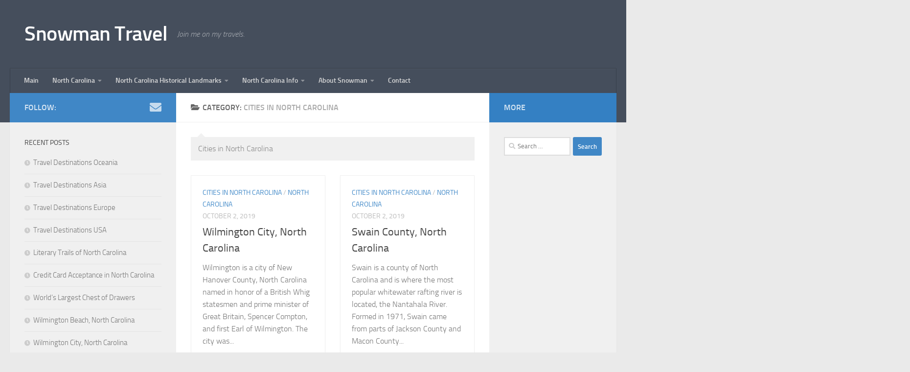

--- FILE ---
content_type: text/html; charset=UTF-8
request_url: https://www.snowmantravel.com/category/usa/north-carolina/cities-in-north-carolina
body_size: 17427
content:
<!DOCTYPE html>
<html class="no-js" lang="en-US">
<head>
  <meta charset="UTF-8">
  <meta name="viewport" content="width=device-width, initial-scale=1.0">
  <link rel="profile" href="https://gmpg.org/xfn/11" />
  <link rel="pingback" href="https://www.snowmantravel.com/xmlrpc.php">

          <style id="wfc-base-style" type="text/css">
             .wfc-reset-menu-item-first-letter .navbar .nav>li>a:first-letter {font-size: inherit;}.format-icon:before {color: #5A5A5A;}article .format-icon.tc-hide-icon:before, .safari article.format-video .format-icon.tc-hide-icon:before, .chrome article.format-video .format-icon.tc-hide-icon:before, .safari article.format-image .format-icon.tc-hide-icon:before, .chrome article.format-image .format-icon.tc-hide-icon:before, .safari article.format-gallery .format-icon.tc-hide-icon:before, .safari article.attachment .format-icon.tc-hide-icon:before, .chrome article.format-gallery .format-icon.tc-hide-icon:before, .chrome article.attachment .format-icon.tc-hide-icon:before {content: none!important;}h2#tc-comment-title.tc-hide-icon:before {content: none!important;}.archive .archive-header h1.format-icon.tc-hide-icon:before {content: none!important;}.tc-sidebar h3.widget-title.tc-hide-icon:before {content: none!important;}.footer-widgets h3.widget-title.tc-hide-icon:before {content: none!important;}.tc-hide-icon i, i.tc-hide-icon {display: none !important;}.carousel-control {font-family: "Helvetica Neue", Helvetica, Arial, sans-serif;}.social-block a {font-size: 18px;}footer#footer .colophon .social-block a {font-size: 16px;}.social-block.widget_social a {font-size: 14px;}
        </style>
        <title>Cities in North Carolina &#8211; Snowman Travel</title>
<meta name='robots' content='max-image-preview:large' />
	<style>img:is([sizes="auto" i], [sizes^="auto," i]) { contain-intrinsic-size: 3000px 1500px }</style>
	<script>document.documentElement.className = document.documentElement.className.replace("no-js","js");</script>
<link rel="alternate" type="application/rss+xml" title="Snowman Travel &raquo; Feed" href="https://www.snowmantravel.com/feed" />
<link rel="alternate" type="application/rss+xml" title="Snowman Travel &raquo; Comments Feed" href="https://www.snowmantravel.com/comments/feed" />
<link rel="alternate" type="application/rss+xml" title="Snowman Travel &raquo; Cities in North Carolina Category Feed" href="https://www.snowmantravel.com/category/usa/north-carolina/cities-in-north-carolina/feed" />
<link rel='stylesheet' id='wp-block-library-css' href='https://www.snowmantravel.com/wp-includes/css/dist/block-library/style.min.css?ver=6.8.3' media='all' />
<style id='classic-theme-styles-inline-css'>
/*! This file is auto-generated */
.wp-block-button__link{color:#fff;background-color:#32373c;border-radius:9999px;box-shadow:none;text-decoration:none;padding:calc(.667em + 2px) calc(1.333em + 2px);font-size:1.125em}.wp-block-file__button{background:#32373c;color:#fff;text-decoration:none}
</style>
<style id='global-styles-inline-css'>
:root{--wp--preset--aspect-ratio--square: 1;--wp--preset--aspect-ratio--4-3: 4/3;--wp--preset--aspect-ratio--3-4: 3/4;--wp--preset--aspect-ratio--3-2: 3/2;--wp--preset--aspect-ratio--2-3: 2/3;--wp--preset--aspect-ratio--16-9: 16/9;--wp--preset--aspect-ratio--9-16: 9/16;--wp--preset--color--black: #000000;--wp--preset--color--cyan-bluish-gray: #abb8c3;--wp--preset--color--white: #ffffff;--wp--preset--color--pale-pink: #f78da7;--wp--preset--color--vivid-red: #cf2e2e;--wp--preset--color--luminous-vivid-orange: #ff6900;--wp--preset--color--luminous-vivid-amber: #fcb900;--wp--preset--color--light-green-cyan: #7bdcb5;--wp--preset--color--vivid-green-cyan: #00d084;--wp--preset--color--pale-cyan-blue: #8ed1fc;--wp--preset--color--vivid-cyan-blue: #0693e3;--wp--preset--color--vivid-purple: #9b51e0;--wp--preset--gradient--vivid-cyan-blue-to-vivid-purple: linear-gradient(135deg,rgba(6,147,227,1) 0%,rgb(155,81,224) 100%);--wp--preset--gradient--light-green-cyan-to-vivid-green-cyan: linear-gradient(135deg,rgb(122,220,180) 0%,rgb(0,208,130) 100%);--wp--preset--gradient--luminous-vivid-amber-to-luminous-vivid-orange: linear-gradient(135deg,rgba(252,185,0,1) 0%,rgba(255,105,0,1) 100%);--wp--preset--gradient--luminous-vivid-orange-to-vivid-red: linear-gradient(135deg,rgba(255,105,0,1) 0%,rgb(207,46,46) 100%);--wp--preset--gradient--very-light-gray-to-cyan-bluish-gray: linear-gradient(135deg,rgb(238,238,238) 0%,rgb(169,184,195) 100%);--wp--preset--gradient--cool-to-warm-spectrum: linear-gradient(135deg,rgb(74,234,220) 0%,rgb(151,120,209) 20%,rgb(207,42,186) 40%,rgb(238,44,130) 60%,rgb(251,105,98) 80%,rgb(254,248,76) 100%);--wp--preset--gradient--blush-light-purple: linear-gradient(135deg,rgb(255,206,236) 0%,rgb(152,150,240) 100%);--wp--preset--gradient--blush-bordeaux: linear-gradient(135deg,rgb(254,205,165) 0%,rgb(254,45,45) 50%,rgb(107,0,62) 100%);--wp--preset--gradient--luminous-dusk: linear-gradient(135deg,rgb(255,203,112) 0%,rgb(199,81,192) 50%,rgb(65,88,208) 100%);--wp--preset--gradient--pale-ocean: linear-gradient(135deg,rgb(255,245,203) 0%,rgb(182,227,212) 50%,rgb(51,167,181) 100%);--wp--preset--gradient--electric-grass: linear-gradient(135deg,rgb(202,248,128) 0%,rgb(113,206,126) 100%);--wp--preset--gradient--midnight: linear-gradient(135deg,rgb(2,3,129) 0%,rgb(40,116,252) 100%);--wp--preset--font-size--small: 13px;--wp--preset--font-size--medium: 20px;--wp--preset--font-size--large: 36px;--wp--preset--font-size--x-large: 42px;--wp--preset--spacing--20: 0.44rem;--wp--preset--spacing--30: 0.67rem;--wp--preset--spacing--40: 1rem;--wp--preset--spacing--50: 1.5rem;--wp--preset--spacing--60: 2.25rem;--wp--preset--spacing--70: 3.38rem;--wp--preset--spacing--80: 5.06rem;--wp--preset--shadow--natural: 6px 6px 9px rgba(0, 0, 0, 0.2);--wp--preset--shadow--deep: 12px 12px 50px rgba(0, 0, 0, 0.4);--wp--preset--shadow--sharp: 6px 6px 0px rgba(0, 0, 0, 0.2);--wp--preset--shadow--outlined: 6px 6px 0px -3px rgba(255, 255, 255, 1), 6px 6px rgba(0, 0, 0, 1);--wp--preset--shadow--crisp: 6px 6px 0px rgba(0, 0, 0, 1);}:where(.is-layout-flex){gap: 0.5em;}:where(.is-layout-grid){gap: 0.5em;}body .is-layout-flex{display: flex;}.is-layout-flex{flex-wrap: wrap;align-items: center;}.is-layout-flex > :is(*, div){margin: 0;}body .is-layout-grid{display: grid;}.is-layout-grid > :is(*, div){margin: 0;}:where(.wp-block-columns.is-layout-flex){gap: 2em;}:where(.wp-block-columns.is-layout-grid){gap: 2em;}:where(.wp-block-post-template.is-layout-flex){gap: 1.25em;}:where(.wp-block-post-template.is-layout-grid){gap: 1.25em;}.has-black-color{color: var(--wp--preset--color--black) !important;}.has-cyan-bluish-gray-color{color: var(--wp--preset--color--cyan-bluish-gray) !important;}.has-white-color{color: var(--wp--preset--color--white) !important;}.has-pale-pink-color{color: var(--wp--preset--color--pale-pink) !important;}.has-vivid-red-color{color: var(--wp--preset--color--vivid-red) !important;}.has-luminous-vivid-orange-color{color: var(--wp--preset--color--luminous-vivid-orange) !important;}.has-luminous-vivid-amber-color{color: var(--wp--preset--color--luminous-vivid-amber) !important;}.has-light-green-cyan-color{color: var(--wp--preset--color--light-green-cyan) !important;}.has-vivid-green-cyan-color{color: var(--wp--preset--color--vivid-green-cyan) !important;}.has-pale-cyan-blue-color{color: var(--wp--preset--color--pale-cyan-blue) !important;}.has-vivid-cyan-blue-color{color: var(--wp--preset--color--vivid-cyan-blue) !important;}.has-vivid-purple-color{color: var(--wp--preset--color--vivid-purple) !important;}.has-black-background-color{background-color: var(--wp--preset--color--black) !important;}.has-cyan-bluish-gray-background-color{background-color: var(--wp--preset--color--cyan-bluish-gray) !important;}.has-white-background-color{background-color: var(--wp--preset--color--white) !important;}.has-pale-pink-background-color{background-color: var(--wp--preset--color--pale-pink) !important;}.has-vivid-red-background-color{background-color: var(--wp--preset--color--vivid-red) !important;}.has-luminous-vivid-orange-background-color{background-color: var(--wp--preset--color--luminous-vivid-orange) !important;}.has-luminous-vivid-amber-background-color{background-color: var(--wp--preset--color--luminous-vivid-amber) !important;}.has-light-green-cyan-background-color{background-color: var(--wp--preset--color--light-green-cyan) !important;}.has-vivid-green-cyan-background-color{background-color: var(--wp--preset--color--vivid-green-cyan) !important;}.has-pale-cyan-blue-background-color{background-color: var(--wp--preset--color--pale-cyan-blue) !important;}.has-vivid-cyan-blue-background-color{background-color: var(--wp--preset--color--vivid-cyan-blue) !important;}.has-vivid-purple-background-color{background-color: var(--wp--preset--color--vivid-purple) !important;}.has-black-border-color{border-color: var(--wp--preset--color--black) !important;}.has-cyan-bluish-gray-border-color{border-color: var(--wp--preset--color--cyan-bluish-gray) !important;}.has-white-border-color{border-color: var(--wp--preset--color--white) !important;}.has-pale-pink-border-color{border-color: var(--wp--preset--color--pale-pink) !important;}.has-vivid-red-border-color{border-color: var(--wp--preset--color--vivid-red) !important;}.has-luminous-vivid-orange-border-color{border-color: var(--wp--preset--color--luminous-vivid-orange) !important;}.has-luminous-vivid-amber-border-color{border-color: var(--wp--preset--color--luminous-vivid-amber) !important;}.has-light-green-cyan-border-color{border-color: var(--wp--preset--color--light-green-cyan) !important;}.has-vivid-green-cyan-border-color{border-color: var(--wp--preset--color--vivid-green-cyan) !important;}.has-pale-cyan-blue-border-color{border-color: var(--wp--preset--color--pale-cyan-blue) !important;}.has-vivid-cyan-blue-border-color{border-color: var(--wp--preset--color--vivid-cyan-blue) !important;}.has-vivid-purple-border-color{border-color: var(--wp--preset--color--vivid-purple) !important;}.has-vivid-cyan-blue-to-vivid-purple-gradient-background{background: var(--wp--preset--gradient--vivid-cyan-blue-to-vivid-purple) !important;}.has-light-green-cyan-to-vivid-green-cyan-gradient-background{background: var(--wp--preset--gradient--light-green-cyan-to-vivid-green-cyan) !important;}.has-luminous-vivid-amber-to-luminous-vivid-orange-gradient-background{background: var(--wp--preset--gradient--luminous-vivid-amber-to-luminous-vivid-orange) !important;}.has-luminous-vivid-orange-to-vivid-red-gradient-background{background: var(--wp--preset--gradient--luminous-vivid-orange-to-vivid-red) !important;}.has-very-light-gray-to-cyan-bluish-gray-gradient-background{background: var(--wp--preset--gradient--very-light-gray-to-cyan-bluish-gray) !important;}.has-cool-to-warm-spectrum-gradient-background{background: var(--wp--preset--gradient--cool-to-warm-spectrum) !important;}.has-blush-light-purple-gradient-background{background: var(--wp--preset--gradient--blush-light-purple) !important;}.has-blush-bordeaux-gradient-background{background: var(--wp--preset--gradient--blush-bordeaux) !important;}.has-luminous-dusk-gradient-background{background: var(--wp--preset--gradient--luminous-dusk) !important;}.has-pale-ocean-gradient-background{background: var(--wp--preset--gradient--pale-ocean) !important;}.has-electric-grass-gradient-background{background: var(--wp--preset--gradient--electric-grass) !important;}.has-midnight-gradient-background{background: var(--wp--preset--gradient--midnight) !important;}.has-small-font-size{font-size: var(--wp--preset--font-size--small) !important;}.has-medium-font-size{font-size: var(--wp--preset--font-size--medium) !important;}.has-large-font-size{font-size: var(--wp--preset--font-size--large) !important;}.has-x-large-font-size{font-size: var(--wp--preset--font-size--x-large) !important;}
:where(.wp-block-post-template.is-layout-flex){gap: 1.25em;}:where(.wp-block-post-template.is-layout-grid){gap: 1.25em;}
:where(.wp-block-columns.is-layout-flex){gap: 2em;}:where(.wp-block-columns.is-layout-grid){gap: 2em;}
:root :where(.wp-block-pullquote){font-size: 1.5em;line-height: 1.6;}
</style>
<link rel='stylesheet' id='hph-front-style-css' href='https://www.snowmantravel.com/wp-content/themes/hueman-pro/addons/assets/front/css/hph-front.min.css?ver=1.4.24' media='all' />
<link rel='stylesheet' id='hueman-main-style-css' href='https://www.snowmantravel.com/wp-content/themes/hueman-pro/assets/front/css/main.min.css?ver=1.4.24' media='all' />
<style id='hueman-main-style-inline-css'>
body { font-size:1.00rem; }@media only screen and (min-width: 720px) {
        .nav > li { font-size:1.00rem; }
      }::selection { background-color: rgba(30,115,190,0.83); }
::-moz-selection { background-color: rgba(30,115,190,0.83); }a,a>span.hu-external::after,.themeform label .required,#flexslider-featured .flex-direction-nav .flex-next:hover,#flexslider-featured .flex-direction-nav .flex-prev:hover,.post-hover:hover .post-title a,.post-title a:hover,.sidebar.s1 .post-nav li a:hover i,.content .post-nav li a:hover i,.post-related a:hover,.sidebar.s1 .widget_rss ul li a,#footer .widget_rss ul li a,.sidebar.s1 .widget_calendar a,#footer .widget_calendar a,.sidebar.s1 .alx-tab .tab-item-category a,.sidebar.s1 .alx-posts .post-item-category a,.sidebar.s1 .alx-tab li:hover .tab-item-title a,.sidebar.s1 .alx-tab li:hover .tab-item-comment a,.sidebar.s1 .alx-posts li:hover .post-item-title a,#footer .alx-tab .tab-item-category a,#footer .alx-posts .post-item-category a,#footer .alx-tab li:hover .tab-item-title a,#footer .alx-tab li:hover .tab-item-comment a,#footer .alx-posts li:hover .post-item-title a,.comment-tabs li.active a,.comment-awaiting-moderation,.child-menu a:hover,.child-menu .current_page_item > a,.wp-pagenavi a{ color: rgba(30,115,190,0.83); }input[type="submit"],.themeform button[type="submit"],.sidebar.s1 .sidebar-top,.sidebar.s1 .sidebar-toggle,#flexslider-featured .flex-control-nav li a.flex-active,.post-tags a:hover,.sidebar.s1 .widget_calendar caption,#footer .widget_calendar caption,.author-bio .bio-avatar:after,.commentlist li.bypostauthor > .comment-body:after,.commentlist li.comment-author-admin > .comment-body:after{ background-color: rgba(30,115,190,0.83); }.post-format .format-container { border-color: rgba(30,115,190,0.83); }.sidebar.s1 .alx-tabs-nav li.active a,#footer .alx-tabs-nav li.active a,.comment-tabs li.active a,.wp-pagenavi a:hover,.wp-pagenavi a:active,.wp-pagenavi span.current{ border-bottom-color: rgba(30,115,190,0.83)!important; }.sidebar.s2 .post-nav li a:hover i,
.sidebar.s2 .widget_rss ul li a,
.sidebar.s2 .widget_calendar a,
.sidebar.s2 .alx-tab .tab-item-category a,
.sidebar.s2 .alx-posts .post-item-category a,
.sidebar.s2 .alx-tab li:hover .tab-item-title a,
.sidebar.s2 .alx-tab li:hover .tab-item-comment a,
.sidebar.s2 .alx-posts li:hover .post-item-title a { color: rgba(30,115,190,0.89); }
.sidebar.s2 .sidebar-top,.sidebar.s2 .sidebar-toggle,.post-comments,.jp-play-bar,.jp-volume-bar-value,.sidebar.s2 .widget_calendar caption{ background-color: rgba(30,115,190,0.89); }.sidebar.s2 .alx-tabs-nav li.active a { border-bottom-color: rgba(30,115,190,0.89); }
.post-comments::before { border-right-color: rgba(30,115,190,0.89); }
      .is-scrolled #header #nav-mobile { background-color: #454e5c; background-color: rgba(69,78,92,0.90) }body { background-color: #eaeaea; }
</style>
<link rel='stylesheet' id='hueman-font-awesome-css' href='https://www.snowmantravel.com/wp-content/themes/hueman-pro/assets/front/css/font-awesome.min.css?ver=1.4.24' media='all' />
<script src="https://www.snowmantravel.com/wp-includes/js/jquery/jquery.min.js?ver=3.7.1" id="jquery-core-js"></script>
<script src="https://www.snowmantravel.com/wp-includes/js/jquery/jquery-migrate.min.js?ver=3.4.1" id="jquery-migrate-js"></script>
<link rel="https://api.w.org/" href="https://www.snowmantravel.com/wp-json/" /><link rel="alternate" title="JSON" type="application/json" href="https://www.snowmantravel.com/wp-json/wp/v2/categories/332" /><link rel="EditURI" type="application/rsd+xml" title="RSD" href="https://www.snowmantravel.com/xmlrpc.php?rsd" />
<meta name="generator" content="WordPress 6.8.3" />
<script async src="https://pagead2.googlesyndication.com/pagead/js/adsbygoogle.js"></script>
<script>
     (adsbygoogle = window.adsbygoogle || []).push({
          google_ad_client: "ca-pub-9598341041782858",
          enable_page_level_ads: true
     });
</script>    <link rel="preload" as="font" type="font/woff2" href="https://www.snowmantravel.com/wp-content/themes/hueman-pro/assets/front/webfonts/fa-brands-400.woff2?v=5.15.2" crossorigin="anonymous"/>
    <link rel="preload" as="font" type="font/woff2" href="https://www.snowmantravel.com/wp-content/themes/hueman-pro/assets/front/webfonts/fa-regular-400.woff2?v=5.15.2" crossorigin="anonymous"/>
    <link rel="preload" as="font" type="font/woff2" href="https://www.snowmantravel.com/wp-content/themes/hueman-pro/assets/front/webfonts/fa-solid-900.woff2?v=5.15.2" crossorigin="anonymous"/>
  <link rel="preload" as="font" type="font/woff" href="https://www.snowmantravel.com/wp-content/themes/hueman-pro/assets/front/fonts/titillium-light-webfont.woff" crossorigin="anonymous"/>
<link rel="preload" as="font" type="font/woff" href="https://www.snowmantravel.com/wp-content/themes/hueman-pro/assets/front/fonts/titillium-lightitalic-webfont.woff" crossorigin="anonymous"/>
<link rel="preload" as="font" type="font/woff" href="https://www.snowmantravel.com/wp-content/themes/hueman-pro/assets/front/fonts/titillium-regular-webfont.woff" crossorigin="anonymous"/>
<link rel="preload" as="font" type="font/woff" href="https://www.snowmantravel.com/wp-content/themes/hueman-pro/assets/front/fonts/titillium-regularitalic-webfont.woff" crossorigin="anonymous"/>
<link rel="preload" as="font" type="font/woff" href="https://www.snowmantravel.com/wp-content/themes/hueman-pro/assets/front/fonts/titillium-semibold-webfont.woff" crossorigin="anonymous"/>
<style>
  /*  base : fonts
/* ------------------------------------ */
body { font-family: "Titillium", Arial, sans-serif; }
@font-face {
  font-family: 'Titillium';
  src: url('https://www.snowmantravel.com/wp-content/themes/hueman-pro/assets/front/fonts/titillium-light-webfont.eot');
  src: url('https://www.snowmantravel.com/wp-content/themes/hueman-pro/assets/front/fonts/titillium-light-webfont.svg#titillium-light-webfont') format('svg'),
     url('https://www.snowmantravel.com/wp-content/themes/hueman-pro/assets/front/fonts/titillium-light-webfont.eot?#iefix') format('embedded-opentype'),
     url('https://www.snowmantravel.com/wp-content/themes/hueman-pro/assets/front/fonts/titillium-light-webfont.woff') format('woff'),
     url('https://www.snowmantravel.com/wp-content/themes/hueman-pro/assets/front/fonts/titillium-light-webfont.ttf') format('truetype');
  font-weight: 300;
  font-style: normal;
}
@font-face {
  font-family: 'Titillium';
  src: url('https://www.snowmantravel.com/wp-content/themes/hueman-pro/assets/front/fonts/titillium-lightitalic-webfont.eot');
  src: url('https://www.snowmantravel.com/wp-content/themes/hueman-pro/assets/front/fonts/titillium-lightitalic-webfont.svg#titillium-lightitalic-webfont') format('svg'),
     url('https://www.snowmantravel.com/wp-content/themes/hueman-pro/assets/front/fonts/titillium-lightitalic-webfont.eot?#iefix') format('embedded-opentype'),
     url('https://www.snowmantravel.com/wp-content/themes/hueman-pro/assets/front/fonts/titillium-lightitalic-webfont.woff') format('woff'),
     url('https://www.snowmantravel.com/wp-content/themes/hueman-pro/assets/front/fonts/titillium-lightitalic-webfont.ttf') format('truetype');
  font-weight: 300;
  font-style: italic;
}
@font-face {
  font-family: 'Titillium';
  src: url('https://www.snowmantravel.com/wp-content/themes/hueman-pro/assets/front/fonts/titillium-regular-webfont.eot');
  src: url('https://www.snowmantravel.com/wp-content/themes/hueman-pro/assets/front/fonts/titillium-regular-webfont.svg#titillium-regular-webfont') format('svg'),
     url('https://www.snowmantravel.com/wp-content/themes/hueman-pro/assets/front/fonts/titillium-regular-webfont.eot?#iefix') format('embedded-opentype'),
     url('https://www.snowmantravel.com/wp-content/themes/hueman-pro/assets/front/fonts/titillium-regular-webfont.woff') format('woff'),
     url('https://www.snowmantravel.com/wp-content/themes/hueman-pro/assets/front/fonts/titillium-regular-webfont.ttf') format('truetype');
  font-weight: 400;
  font-style: normal;
}
@font-face {
  font-family: 'Titillium';
  src: url('https://www.snowmantravel.com/wp-content/themes/hueman-pro/assets/front/fonts/titillium-regularitalic-webfont.eot');
  src: url('https://www.snowmantravel.com/wp-content/themes/hueman-pro/assets/front/fonts/titillium-regularitalic-webfont.svg#titillium-regular-webfont') format('svg'),
     url('https://www.snowmantravel.com/wp-content/themes/hueman-pro/assets/front/fonts/titillium-regularitalic-webfont.eot?#iefix') format('embedded-opentype'),
     url('https://www.snowmantravel.com/wp-content/themes/hueman-pro/assets/front/fonts/titillium-regularitalic-webfont.woff') format('woff'),
     url('https://www.snowmantravel.com/wp-content/themes/hueman-pro/assets/front/fonts/titillium-regularitalic-webfont.ttf') format('truetype');
  font-weight: 400;
  font-style: italic;
}
@font-face {
    font-family: 'Titillium';
    src: url('https://www.snowmantravel.com/wp-content/themes/hueman-pro/assets/front/fonts/titillium-semibold-webfont.eot');
    src: url('https://www.snowmantravel.com/wp-content/themes/hueman-pro/assets/front/fonts/titillium-semibold-webfont.svg#titillium-semibold-webfont') format('svg'),
         url('https://www.snowmantravel.com/wp-content/themes/hueman-pro/assets/front/fonts/titillium-semibold-webfont.eot?#iefix') format('embedded-opentype'),
         url('https://www.snowmantravel.com/wp-content/themes/hueman-pro/assets/front/fonts/titillium-semibold-webfont.woff') format('woff'),
         url('https://www.snowmantravel.com/wp-content/themes/hueman-pro/assets/front/fonts/titillium-semibold-webfont.ttf') format('truetype');
  font-weight: 600;
  font-style: normal;
}
</style>
  <!--[if lt IE 9]>
<script src="https://www.snowmantravel.com/wp-content/themes/hueman-pro/assets/front/js/ie/html5shiv-printshiv.min.js"></script>
<script src="https://www.snowmantravel.com/wp-content/themes/hueman-pro/assets/front/js/ie/selectivizr.js"></script>
<![endif]-->
		<style id="wp-custom-css">
			nav#nav-header .nav ul {
width: 280px;	
}

.nav ul li a {
padding: 5px 20px;
}			</style>
		<style id="wfc-style-menu_items" type="text/css" data-origin="server">
/* Setting : Menu items */ 
nav#nav-header .nav li a {
font-size : 0.88rem!important;
font-weight : bold!important;
letter-spacing : 0px!important;
color : #dbdbdb!important;
}

/* Setting : Menu items */ 
nav#nav-header .nav li a:hover {
color : #60c9f0!important;
}

</style>            <style id="grids-css" type="text/css">
                .post-list .grid-item {float: left; }
                .cols-1 .grid-item { width: 100%; }
                .cols-2 .grid-item { width: 50%; }
                .cols-3 .grid-item { width: 33.3%; }
                .cols-4 .grid-item { width: 25%; }
                @media only screen and (max-width: 719px) {
                      #grid-wrapper .grid-item{
                        width: 100%;
                      }
                }
            </style>
                        <style id="masonry-css" type="text/css">

                  /*Style as cards */
                  .masonry .grid-item  {
                        /* to allow the post-inner border and box shadow */
                        overflow: visible;
                  }
                  /*
                  * We don't display the placeholder, but we still want
                  * to display the format icon and the comments the right way when there is no thumb img
                  */
                  .masonry .grid-item:not(.has-post-thumbnail) .post-thumbnail {
                        text-align: right;
                  }
                  .masonry .grid-item:not(.has-post-thumbnail) .post-comments{
                        position: relative;
                        display: inline-block;
                  }
                  .masonry .grid-item:not(.has-post-thumbnail) .thumb-icon{
                        position: relative;
                        top: 16px;
                        bottom: auto;
                  }

                  .masonry .grid-item .post-inner {
                        background: white;
                        outline: 1px solid #efefef;
                        outline-offset: -1px;
                        -webkit-box-shadow: 0 1px 3px rgba(0, 0, 0, 0.025);
                        -moz-box-shadow: 0 1px 3px rgba(0, 0, 0, 0.025);
                        box-shadow: 0 1px 3px rgba(0, 0, 0, 0.025);
                        -webkit-backface-visibility: hidden;
                        -moz-backface-visibility: hidden;
                        backface-visibility: hidden;
                        -webkit-transition: transform 0.1s ease-in-out;
                        -moz-transition: transform 0.1s  ease-in-out;
                        -ms-transition: transform 0.1s ease-in-out;
                        transition: transform 0.1s ease-in-out;
                        /* apply the overflow hidden to the post-inner as we had to remove from the article.grid-item
                        * see rule above
                        */
                        overflow: hidden;
                        position: relative;
                  }
                  .content {
                        overflow: hidden;
                  }


                  #grid-wrapper.masonry .post-inner.post-hover:hover {
                        -webkit-box-shadow: 0 6px 10px rgba(0, 0, 0, 0.055);
                        -moz-box-shadow: 0 6px 10px rgba(0, 0, 0, 0.055);
                        box-shadow: 0 6px 10px rgba(0, 0, 0, 0.055);
                        -webkit-transform: translate(0, -4px);
                        -moz-transform: translate(0, -4px);
                        -ms-transform: translate(0, -4px);
                        transform: translate(0, -4px);
                  }
                  /* spacing */
                  .masonry .post-thumbnail {
                        margin: 0;
                  }
                  .masonry .post-inner .post-content{
                       padding:1.5em;
                  }
                  /* end style as cards */

            </style>
            </head>

<body class="archive category category-cities-in-north-carolina category-332 wp-embed-responsive wp-theme-hueman-pro col-3cm full-width header-desktop-sticky header-mobile-sticky hueman-pro-1-4-24 chrome">
<div id="wrapper">
  <a class="screen-reader-text skip-link" href="#content">Skip to content</a>
  
  <header id="header" class="main-menu-mobile-on one-mobile-menu main_menu header-ads-desktop  topbar-transparent no-header-img">
        <nav class="nav-container group mobile-menu mobile-sticky " id="nav-mobile" data-menu-id="header-1">
  <div class="mobile-title-logo-in-header"><p class="site-title">                  <a class="custom-logo-link" href="https://www.snowmantravel.com/" rel="home" title="Snowman Travel | Home page">Snowman Travel</a>                </p></div>
        
                    <!-- <div class="ham__navbar-toggler collapsed" aria-expanded="false">
          <div class="ham__navbar-span-wrapper">
            <span class="ham-toggler-menu__span"></span>
          </div>
        </div> -->
        <button class="ham__navbar-toggler-two collapsed" title="Menu" aria-expanded="false">
          <span class="ham__navbar-span-wrapper">
            <span class="line line-1"></span>
            <span class="line line-2"></span>
            <span class="line line-3"></span>
          </span>
        </button>
            
      <div class="nav-text"></div>
      <div class="nav-wrap container">
                  <ul class="nav container-inner group mobile-search">
                            <li>
                  <form role="search" method="get" class="search-form" action="https://www.snowmantravel.com/">
				<label>
					<span class="screen-reader-text">Search for:</span>
					<input type="search" class="search-field" placeholder="Search &hellip;" value="" name="s" />
				</label>
				<input type="submit" class="search-submit" value="Search" />
			</form>                </li>
                      </ul>
                <ul id="menu-north-carolina" class="nav container-inner group"><li id="menu-item-569" class="menu-item menu-item-type-post_type menu-item-object-page menu-item-home menu-item-569"><a href="https://www.snowmantravel.com/">Main</a></li>
<li id="menu-item-574" class="menu-item menu-item-type-post_type menu-item-object-post current-menu-ancestor current-menu-parent menu-item-has-children menu-item-574"><a href="https://www.snowmantravel.com/usa/north-carolina/nc.html">North Carolina</a>
<ul class="sub-menu">
	<li id="menu-item-945" class="menu-item menu-item-type-taxonomy menu-item-object-category menu-item-has-children menu-item-945"><a href="https://www.snowmantravel.com/category/usa/north-carolina/appalachian-mountains">Appalachian Mountains</a>
	<ul class="sub-menu">
		<li id="menu-item-621" class="menu-item menu-item-type-post_type menu-item-object-post menu-item-621"><a href="https://www.snowmantravel.com/usa/north-carolina/camping-in-the-appalachian-mountain.html">Camping in the Appalachian Mountains</a></li>
		<li id="menu-item-695" class="menu-item menu-item-type-post_type menu-item-object-post menu-item-695"><a href="https://www.snowmantravel.com/usa/north-carolina/highlands-town-appalachian-mountains.html">Highlands Town, Appalachian Mountains</a></li>
	</ul>
</li>
	<li id="menu-item-946" class="menu-item menu-item-type-taxonomy menu-item-object-category menu-item-has-children menu-item-946"><a href="https://www.snowmantravel.com/category/usa/north-carolina/blue-ridge-mountains">Blue Ridge Mountains</a>
	<ul class="sub-menu">
		<li id="menu-item-606" class="menu-item menu-item-type-post_type menu-item-object-post menu-item-606"><a href="https://www.snowmantravel.com/usa/north-carolina/blue-ridge-mountains-north-carolina.html">Blue Ridge Mountains North Carolina</a></li>
		<li id="menu-item-609" class="menu-item menu-item-type-post_type menu-item-object-post menu-item-609"><a href="https://www.snowmantravel.com/usa/north-carolina/blue-ridge-parkway-in-north-carolina.html">Blue Ridge Parkway in North Carolina</a></li>
		<li id="menu-item-676" class="menu-item menu-item-type-post_type menu-item-object-post menu-item-676"><a href="https://www.snowmantravel.com/usa/north-carolina/fire-lookout-towers-north-carolina.html">Fire Lookout Towers North Carolina</a></li>
		<li id="menu-item-713" class="menu-item menu-item-type-post_type menu-item-object-post menu-item-713"><a href="https://www.snowmantravel.com/usa/north-carolina/lake-chatuge-blue-ridge-mountains.html">Lake Chatuge, Blue Ridge Mountains</a></li>
		<li id="menu-item-721" class="menu-item menu-item-type-post_type menu-item-object-post menu-item-721"><a href="https://www.snowmantravel.com/usa/north-carolina/mabry-mill-blue-ridge-parkway.html">Mabry Mill, Blue Ridge Parkway</a></li>
		<li id="menu-item-812" class="menu-item menu-item-type-post_type menu-item-object-post menu-item-812"><a href="https://www.snowmantravel.com/usa/north-carolina/pisgah-national-forest-north-carolina.html">Pisgah National Forest, North Carolina</a></li>
		<li id="menu-item-843" class="menu-item menu-item-type-post_type menu-item-object-post menu-item-843"><a href="https://www.snowmantravel.com/usa/north-carolina/waterfalls-of-the-blue-ridge-mountains.html">Waterfalls of the Blue Ridge Mountains</a></li>
	</ul>
</li>
	<li id="menu-item-947" class="menu-item menu-item-type-taxonomy menu-item-object-category current-menu-item menu-item-has-children menu-item-947"><a href="https://www.snowmantravel.com/category/usa/north-carolina/cities-in-north-carolina" aria-current="page">Cities in North Carolina</a>
	<ul class="sub-menu">
		<li id="menu-item-589" class="menu-item menu-item-type-post_type menu-item-object-post menu-item-589"><a href="https://www.snowmantravel.com/usa/north-carolina/asheville-city-north-carolina.html">Asheville City North Carolina</a></li>
		<li id="menu-item-618" class="menu-item menu-item-type-post_type menu-item-object-post menu-item-618"><a href="https://www.snowmantravel.com/usa/north-carolina/brunswick-county-north-carolina.html">Brunswick County North Carolina</a></li>
		<li id="menu-item-633" class="menu-item menu-item-type-post_type menu-item-object-post menu-item-633"><a href="https://www.snowmantravel.com/usa/north-carolina/charlotte-city-mecklenburg-county.html">Charlotte City, Mecklenburg County</a></li>
		<li id="menu-item-657" class="menu-item menu-item-type-post_type menu-item-object-post menu-item-657"><a href="https://www.snowmantravel.com/usa/north-carolina/durham-city-north-carolina.html">Durham City, North Carolina</a></li>
		<li id="menu-item-667" class="menu-item menu-item-type-post_type menu-item-object-post menu-item-667"><a href="https://www.snowmantravel.com/usa/north-carolina/elizabeth-city-north-carolina.html">Elizabeth City, North Carolina</a></li>
		<li id="menu-item-679" class="menu-item menu-item-type-post_type menu-item-object-post menu-item-679"><a href="https://www.snowmantravel.com/usa/north-carolina/gastonia-city-north-carolina.html">Gastonia City, North Carolina</a></li>
		<li id="menu-item-684" class="menu-item menu-item-type-post_type menu-item-object-post menu-item-684"><a href="https://www.snowmantravel.com/usa/north-carolina/greensboro-city-north-carolina.html">Greensboro City, North Carolina</a></li>
		<li id="menu-item-692" class="menu-item menu-item-type-post_type menu-item-object-post menu-item-692"><a href="https://www.snowmantravel.com/usa/north-carolina/hickory-city-north-carolina.html">Hickory City, North Carolina</a></li>
		<li id="menu-item-699" class="menu-item menu-item-type-post_type menu-item-object-post menu-item-699"><a href="https://www.snowmantravel.com/usa/north-carolina/high-point-city-north-carolina.html">High Point City, North Carolina</a></li>
		<li id="menu-item-815" class="menu-item menu-item-type-post_type menu-item-object-post menu-item-815"><a href="https://www.snowmantravel.com/usa/north-carolina/raleigh-city-north-carolina-capital.html">Raleigh City, North Carolina Capital</a></li>
		<li id="menu-item-834" class="menu-item menu-item-type-post_type menu-item-object-post menu-item-834"><a href="https://www.snowmantravel.com/usa/north-carolina/salisbury-city-north-carolina.html">Salisbury City, North Carolina</a></li>
		<li id="menu-item-857" class="menu-item menu-item-type-post_type menu-item-object-post menu-item-857"><a href="https://www.snowmantravel.com/usa/north-carolina/swain-county-north-carolina.html">Swain County, North Carolina</a></li>
		<li id="menu-item-872" class="menu-item menu-item-type-post_type menu-item-object-post menu-item-872"><a href="https://www.snowmantravel.com/usa/north-carolina/wilmington-city-north-carolina.html">Wilmington City, North Carolina</a></li>
	</ul>
</li>
	<li id="menu-item-948" class="menu-item menu-item-type-taxonomy menu-item-object-category menu-item-has-children menu-item-948"><a href="https://www.snowmantravel.com/category/usa/north-carolina/museums-in-north-carolina">Museums in North Carolina</a>
	<ul class="sub-menu">
		<li id="menu-item-707" class="menu-item menu-item-type-post_type menu-item-object-post menu-item-707"><a href="https://www.snowmantravel.com/usa/north-carolina/history-museums.html">History Museums in North Carolina</a></li>
		<li id="menu-item-731" class="menu-item menu-item-type-post_type menu-item-object-post menu-item-731"><a href="https://www.snowmantravel.com/usa/north-carolina/national-carolina-arts-council.html">National Carolina Arts Council</a></li>
		<li id="menu-item-586" class="menu-item menu-item-type-post_type menu-item-object-post menu-item-586"><a href="https://www.snowmantravel.com/usa/north-carolina/north-carolina-art-museums.html">North Carolina Art Museums</a></li>
		<li id="menu-item-773" class="menu-item menu-item-type-post_type menu-item-object-post menu-item-773"><a href="https://www.snowmantravel.com/usa/north-carolina/science-museums.html">Science Museums in North Carolina</a></li>
		<li id="menu-item-782" class="menu-item menu-item-type-post_type menu-item-object-post menu-item-782"><a href="https://www.snowmantravel.com/usa/north-carolina/university-based-art-galleries.html">University-Based Art Galleries</a></li>
	</ul>
</li>
	<li id="menu-item-962" class="menu-item menu-item-type-taxonomy menu-item-object-category menu-item-has-children menu-item-962"><a href="https://www.snowmantravel.com/category/usa/north-carolina/parks-in-north-carolina">Parks in North Carolina</a>
	<ul class="sub-menu">
		<li id="menu-item-766" class="menu-item menu-item-type-post_type menu-item-object-post menu-item-766"><a href="https://www.snowmantravel.com/usa/north-carolina/chimney-rock-park-north-carolina.html">Chimney Rock Park, North Carolina</a></li>
		<li id="menu-item-770" class="menu-item menu-item-type-post_type menu-item-object-post menu-item-770"><a href="https://www.snowmantravel.com/usa/north-carolina/fort-macon-state-park.html">Fort Macon State Park</a></li>
		<li id="menu-item-645" class="menu-item menu-item-type-post_type menu-item-object-post menu-item-645"><a href="https://www.snowmantravel.com/usa/north-carolina/great-smoky-mountains-national-park.html">Great Smoky Mountains National Park</a></li>
		<li id="menu-item-651" class="menu-item menu-item-type-post_type menu-item-object-post menu-item-651"><a href="https://www.snowmantravel.com/usa/north-carolina/moses-h-cone-memorial-park.html">Moses H. Cone Memorial Park</a></li>
		<li id="menu-item-664" class="menu-item menu-item-type-post_type menu-item-object-post menu-item-664"><a href="https://www.snowmantravel.com/usa/north-carolina/north-carolina-educational-state-forest.html">North Carolina Educational State Forest</a></li>
		<li id="menu-item-801" class="menu-item menu-item-type-post_type menu-item-object-post menu-item-801"><a href="https://www.snowmantravel.com/usa/north-carolina/north-carolina-zoological-park.html">North Carolina Zoological Park</a></li>
		<li id="menu-item-603" class="menu-item menu-item-type-post_type menu-item-object-post menu-item-603"><a href="https://www.snowmantravel.com/usa/north-carolina/pea-island-national-wildlife-refuge.html">Pea Island National Wildlife Refuge</a></li>
	</ul>
</li>
	<li id="menu-item-963" class="menu-item menu-item-type-taxonomy menu-item-object-category menu-item-has-children menu-item-963"><a href="https://www.snowmantravel.com/category/usa/north-carolina/popular-destinations">Popular Destinations</a>
	<ul class="sub-menu">
		<li id="menu-item-577" class="menu-item menu-item-type-post_type menu-item-object-post menu-item-577"><a href="https://www.snowmantravel.com/usa/north-carolina/archaeological-sites-in-north-carolina.html">Archaeological Sites in North Carolina</a></li>
		<li id="menu-item-627" class="menu-item menu-item-type-post_type menu-item-object-post menu-item-627"><a href="https://www.snowmantravel.com/usa/north-carolina/carolina-panthers-stadium.html">Carolina Panthers Stadium</a></li>
		<li id="menu-item-639" class="menu-item menu-item-type-post_type menu-item-object-post menu-item-639"><a href="https://www.snowmantravel.com/usa/north-carolina/charlotte-skyline-north-carolina.html">Charlotte Skyline, North Carolina</a></li>
		<li id="menu-item-740" class="menu-item menu-item-type-post_type menu-item-object-post menu-item-740"><a href="https://www.snowmantravel.com/usa/north-carolina/movie-theaters-in-north-carolina.html">Movie Theaters in North Carolina</a></li>
		<li id="menu-item-727" class="menu-item menu-item-type-post_type menu-item-object-post menu-item-727"><a href="https://www.snowmantravel.com/usa/north-carolina/north-carolina-aquariums.html">North Carolina Aquariums</a></li>
		<li id="menu-item-734" class="menu-item menu-item-type-post_type menu-item-object-post menu-item-734"><a href="https://www.snowmantravel.com/usa/north-carolina/north-carolina-botanical-garden.html">North Carolina Botanical Garden</a></li>
		<li id="menu-item-809" class="menu-item menu-item-type-post_type menu-item-object-post menu-item-809"><a href="https://www.snowmantravel.com/usa/north-carolina/outer-banks.html">North Carolina&#8217;s Outer Banks</a></li>
		<li id="menu-item-840" class="menu-item menu-item-type-post_type menu-item-object-post menu-item-840"><a href="https://www.snowmantravel.com/usa/north-carolina/shackleford-island-north-carolina.html">Shackleford Island, North Carolina</a></li>
		<li id="menu-item-670" class="menu-item menu-item-type-post_type menu-item-object-post menu-item-670"><a href="https://www.snowmantravel.com/usa/north-carolina/worlds-largest-ten-commandments.html">World&#8217;s Largest Ten Commandments</a></li>
		<li id="menu-item-916" class="menu-item menu-item-type-post_type menu-item-object-post menu-item-916"><a href="https://www.snowmantravel.com/usa/north-carolina/worlds-largest-chest-of-drawers.html">World&#8217;s Largest Chest of Drawers</a></li>
	</ul>
</li>
	<li id="menu-item-949" class="menu-item menu-item-type-taxonomy menu-item-object-category menu-item-has-children menu-item-949"><a href="https://www.snowmantravel.com/category/usa/north-carolina/nc-state">NC State</a>
	<ul class="sub-menu">
		<li id="menu-item-849" class="menu-item menu-item-type-post_type menu-item-object-post menu-item-849"><a href="https://www.snowmantravel.com/usa/north-carolina/north-carolina-state-flag.html">North Carolina State Flag</a></li>
		<li id="menu-item-854" class="menu-item menu-item-type-post_type menu-item-object-post menu-item-854"><a href="https://www.snowmantravel.com/usa/north-carolina/the-great-seal-of-the-state-of-north-carolina.html">The Great Seal of the State of North Carolina</a></li>
		<li id="menu-item-710" class="menu-item menu-item-type-post_type menu-item-object-post menu-item-710"><a href="https://www.snowmantravel.com/usa/north-carolina/the-history-of-north-carolina.html">The History of North Carolina</a></li>
	</ul>
</li>
</ul>
</li>
<li id="menu-item-950" class="menu-item menu-item-type-taxonomy menu-item-object-category menu-item-has-children menu-item-950"><a href="https://www.snowmantravel.com/category/usa/north-carolina/north-carolina-historical-landmarks">North Carolina Historical Landmarks</a>
<ul class="sub-menu">
	<li id="menu-item-615" class="menu-item menu-item-type-post_type menu-item-object-post menu-item-615"><a href="https://www.snowmantravel.com/usa/north-carolina/bodie-lighthouse-north-carolina.html">Bodie Lighthouse North Carolina</a></li>
	<li id="menu-item-654" class="menu-item menu-item-type-post_type menu-item-object-post menu-item-654"><a href="https://www.snowmantravel.com/usa/north-carolina/crabtree-falls-north-carolina.html">Crabtree Falls, North Carolina</a></li>
	<li id="menu-item-630" class="menu-item menu-item-type-post_type menu-item-object-post menu-item-630"><a href="https://www.snowmantravel.com/usa/north-carolina/chapel-hill-north-carolina.html">Chapel Hill, North Carolina</a></li>
	<li id="menu-item-724" class="menu-item menu-item-type-post_type menu-item-object-post menu-item-724"><a href="https://www.snowmantravel.com/usa/north-carolina/morehead-planetarium-in-north-carolina.html">Morehead Planetarium in North Carolina</a></li>
	<li id="menu-item-837" class="menu-item menu-item-type-post_type menu-item-object-post menu-item-837"><a href="https://www.snowmantravel.com/usa/north-carolina/seagrove-pottery-capital-of-the-usa.html">Seagrove, Pottery Capital of the USA</a></li>
	<li id="menu-item-819" class="menu-item menu-item-type-post_type menu-item-object-post menu-item-819"><a href="https://www.snowmantravel.com/usa/north-carolina/state-capitol-building-raleigh-nc.html">State Capitol Building, Raleigh, NC</a></li>
	<li id="menu-item-600" class="menu-item menu-item-type-post_type menu-item-object-post menu-item-600"><a href="https://www.snowmantravel.com/usa/north-carolina/the-biltmore-estate-mansion.html">The Biltmore Estate Mansion</a></li>
	<li id="menu-item-863" class="menu-item menu-item-type-post_type menu-item-object-post menu-item-863"><a href="https://www.snowmantravel.com/usa/north-carolina/tweetsie-railroad-north-carolina.html">Tweetsie Railroad, North Carolina</a></li>
	<li id="menu-item-689" class="menu-item menu-item-type-post_type menu-item-object-post menu-item-689"><a href="https://www.snowmantravel.com/usa/north-carolina/hearst-tower-charlotte-north-carolina.html">Hearst Tower, Charlotte, North Carolina</a></li>
	<li id="menu-item-581" class="menu-item menu-item-type-post_type menu-item-object-post menu-item-581"><a href="https://www.snowmantravel.com/usa/north-carolina/wilbur-and-orville-wright-monument.html">Wilbur and Orville Wright Monument</a></li>
</ul>
</li>
<li id="menu-item-951" class="menu-item menu-item-type-taxonomy menu-item-object-category menu-item-has-children menu-item-951"><a href="https://www.snowmantravel.com/category/usa/north-carolina/north-carolina-info">North Carolina Info</a>
<ul class="sub-menu">
	<li id="menu-item-952" class="menu-item menu-item-type-taxonomy menu-item-object-category menu-item-has-children menu-item-952"><a href="https://www.snowmantravel.com/category/usa/north-carolina/north-carolina-info/accommodation">Accommodation</a>
	<ul class="sub-menu">
		<li id="menu-item-636" class="menu-item menu-item-type-post_type menu-item-object-post menu-item-636"><a href="https://www.snowmantravel.com/usa/north-carolina/apartments-in-charlotte-north-carolina.html">Apartments in Charlotte, North Carolina</a></li>
		<li id="menu-item-597" class="menu-item menu-item-type-post_type menu-item-object-post menu-item-597"><a href="https://www.snowmantravel.com/usa/north-carolina/bed-and-breakfast-north-carolina.html">Bed and Breakfast North Carolina</a></li>
		<li id="menu-item-642" class="menu-item menu-item-type-post_type menu-item-object-post menu-item-642"><a href="https://www.snowmantravel.com/usa/north-carolina/cheap-hotels-in-north-carolina.html">Cheap Hotels in North Carolina</a></li>
		<li id="menu-item-704" class="menu-item menu-item-type-post_type menu-item-object-post menu-item-704"><a href="https://www.snowmantravel.com/usa/north-carolina/historic-hotels-in-north-carolina.html">Historic Hotels in North Carolina</a></li>
		<li id="menu-item-759" class="menu-item menu-item-type-post_type menu-item-object-post menu-item-759"><a href="https://www.snowmantravel.com/usa/north-carolina/luxury-hotels-in-north-carolina.html">Luxury Hotels in North Carolina</a></li>
		<li id="menu-item-866" class="menu-item menu-item-type-post_type menu-item-object-post menu-item-866"><a href="https://www.snowmantravel.com/usa/north-carolina/north-carolina-vacation-rentals.html">North Carolina Vacation Rentals</a></li>
		<li id="menu-item-824" class="menu-item menu-item-type-post_type menu-item-object-post menu-item-824"><a href="https://www.snowmantravel.com/usa/north-carolina/resorts-and-ski-lodges-in-north-carolina.html">Resorts and Ski Lodges in North Carolina</a></li>
	</ul>
</li>
	<li id="menu-item-953" class="menu-item menu-item-type-taxonomy menu-item-object-category menu-item-has-children menu-item-953"><a href="https://www.snowmantravel.com/category/usa/north-carolina/north-carolina-info/beaches">Beaches</a>
	<ul class="sub-menu">
		<li id="menu-item-785" class="menu-item menu-item-type-post_type menu-item-object-post menu-item-785"><a href="https://www.snowmantravel.com/usa/north-carolina/best-beaches-in-north-carolina.html">Best Beaches in North Carolina</a></li>
		<li id="menu-item-875" class="menu-item menu-item-type-post_type menu-item-object-post menu-item-875"><a href="https://www.snowmantravel.com/usa/north-carolina/wilmington-beach-north-carolina.html">Wilmington Beach, North Carolina</a></li>
	</ul>
</li>
	<li id="menu-item-954" class="menu-item menu-item-type-taxonomy menu-item-object-category menu-item-has-children menu-item-954"><a href="https://www.snowmantravel.com/category/usa/north-carolina/north-carolina-info/dining">Dining</a>
	<ul class="sub-menu">
		<li id="menu-item-828" class="menu-item menu-item-type-post_type menu-item-object-post menu-item-828"><a href="https://www.snowmantravel.com/usa/north-carolina/best-restaurants-in-north-carolina.html">Best Restaurants in North Carolina</a></li>
		<li id="menu-item-831" class="menu-item menu-item-type-post_type menu-item-object-post menu-item-831"><a href="https://www.snowmantravel.com/usa/north-carolina/salsa-clubs.html">Salsa Clubs in North Carolina</a></li>
	</ul>
</li>
	<li id="menu-item-955" class="menu-item menu-item-type-taxonomy menu-item-object-category menu-item-has-children menu-item-955"><a href="https://www.snowmantravel.com/category/usa/north-carolina/north-carolina-info/education">Education</a>
	<ul class="sub-menu">
		<li id="menu-item-648" class="menu-item menu-item-type-post_type menu-item-object-post menu-item-648"><a href="https://www.snowmantravel.com/usa/north-carolina/colleges-in-north-carolina.html">Colleges in North Carolina</a></li>
		<li id="menu-item-884" class="menu-item menu-item-type-post_type menu-item-object-post menu-item-884"><a href="https://www.snowmantravel.com/usa/north-carolina/literary-trails-of-north-carolina.html">Literary Trails of North Carolina</a></li>
		<li id="menu-item-753" class="menu-item menu-item-type-post_type menu-item-object-post menu-item-753"><a href="https://www.snowmantravel.com/usa/north-carolina/north-carolina-historic-sites.html">North Carolina Historic Sites</a></li>
		<li id="menu-item-756" class="menu-item menu-item-type-post_type menu-item-object-post menu-item-756"><a href="https://www.snowmantravel.com/usa/north-carolina/north-carolina-libraries.html">North Carolina Libraries</a></li>
		<li id="menu-item-776" class="menu-item menu-item-type-post_type menu-item-object-post menu-item-776"><a href="https://www.snowmantravel.com/usa/north-carolina/north-carolina-universities.html">North Carolina Universities</a></li>
	</ul>
</li>
	<li id="menu-item-964" class="menu-item menu-item-type-taxonomy menu-item-object-category menu-item-has-children menu-item-964"><a href="https://www.snowmantravel.com/category/usa/north-carolina/north-carolina-info/events">Events</a>
	<ul class="sub-menu">
		<li id="menu-item-746" class="menu-item menu-item-type-post_type menu-item-object-post menu-item-746"><a href="https://www.snowmantravel.com/usa/north-carolina/north-carolina-events-calendar.html">North Carolina Events Calendar</a></li>
		<li id="menu-item-673" class="menu-item menu-item-type-post_type menu-item-object-post menu-item-673"><a href="https://www.snowmantravel.com/usa/north-carolina/north-carolina-film-festivals.html">North Carolina Film Festivals</a></li>
		<li id="menu-item-763" class="menu-item menu-item-type-post_type menu-item-object-post menu-item-763"><a href="https://www.snowmantravel.com/usa/north-carolina/north-carolina-music-festival.html">North Carolina Music Festival</a></li>
	</ul>
</li>
	<li id="menu-item-956" class="menu-item menu-item-type-taxonomy menu-item-object-category menu-item-has-children menu-item-956"><a href="https://www.snowmantravel.com/category/usa/north-carolina/north-carolina-info/medical">Medical</a>
	<ul class="sub-menu">
		<li id="menu-item-795" class="menu-item menu-item-type-post_type menu-item-object-post menu-item-795"><a href="https://www.snowmantravel.com/usa/north-carolina/hospitals-in-north-carolina.html">Hospitals in North Carolina</a></li>
	</ul>
</li>
	<li id="menu-item-957" class="menu-item menu-item-type-taxonomy menu-item-object-category menu-item-has-children menu-item-957"><a href="https://www.snowmantravel.com/category/usa/north-carolina/north-carolina-info/money">Money</a>
	<ul class="sub-menu">
		<li id="menu-item-593" class="menu-item menu-item-type-post_type menu-item-object-post menu-item-593"><a href="https://www.snowmantravel.com/usa/north-carolina/best-banks-in-north-carolina.html">Best Banks in North Carolina</a></li>
		<li id="menu-item-880" class="menu-item menu-item-type-post_type menu-item-object-post menu-item-880"><a href="https://www.snowmantravel.com/usa/north-carolina/credit-card-acceptance-in-north-carolina.html">Credit Card Acceptance in North Carolina</a></li>
	</ul>
</li>
	<li id="menu-item-958" class="menu-item menu-item-type-taxonomy menu-item-object-category menu-item-has-children menu-item-958"><a href="https://www.snowmantravel.com/category/usa/north-carolina/north-carolina-info/shopping">Shopping</a>
	<ul class="sub-menu">
		<li id="menu-item-798" class="menu-item menu-item-type-post_type menu-item-object-post menu-item-798"><a href="https://www.snowmantravel.com/usa/north-carolina/south-park-mall-sharon-road-nc.html">South Park Mall, Sharon Road, NC</a></li>
	</ul>
</li>
	<li id="menu-item-959" class="menu-item menu-item-type-taxonomy menu-item-object-category menu-item-has-children menu-item-959"><a href="https://www.snowmantravel.com/category/usa/north-carolina/north-carolina-info/sport-activities">Sport Activities</a>
	<ul class="sub-menu">
		<li id="menu-item-788" class="menu-item menu-item-type-post_type menu-item-object-post menu-item-788"><a href="https://www.snowmantravel.com/usa/north-carolina/golf-courses-in-north-carolina.html">Golf Courses in North Carolina</a></li>
		<li id="menu-item-750" class="menu-item menu-item-type-post_type menu-item-object-post menu-item-750"><a href="https://www.snowmantravel.com/usa/north-carolina/north-carolina-health-club.html">North Carolina Health Club</a></li>
		<li id="menu-item-804" class="menu-item menu-item-type-post_type menu-item-object-post menu-item-804"><a href="https://www.snowmantravel.com/usa/north-carolina/ocean-ridge-plantation-golf-course.html">Ocean Ridge Plantation Golf Course</a></li>
		<li id="menu-item-869" class="menu-item menu-item-type-post_type menu-item-object-post menu-item-869"><a href="https://www.snowmantravel.com/usa/north-carolina/north-carolina-wildlife-conservation-center.html">North Carolina Wildlife Conservation Center</a></li>
	</ul>
</li>
	<li id="menu-item-960" class="menu-item menu-item-type-taxonomy menu-item-object-category menu-item-has-children menu-item-960"><a href="https://www.snowmantravel.com/category/usa/north-carolina/north-carolina-info/transportation">Transportation</a>
	<ul class="sub-menu">
		<li id="menu-item-779" class="menu-item menu-item-type-post_type menu-item-object-post menu-item-779"><a href="https://www.snowmantravel.com/usa/north-carolina/international-airports-in-north-carolina.html">International Airports in North Carolina</a></li>
		<li id="menu-item-717" class="menu-item menu-item-type-post_type menu-item-object-post menu-item-717"><a href="https://www.snowmantravel.com/usa/north-carolina/limousine-services-in-north-carolina.html">Limousine Services in North Carolina</a></li>
		<li id="menu-item-612" class="menu-item menu-item-type-post_type menu-item-object-post menu-item-612"><a href="https://www.snowmantravel.com/usa/north-carolina/boat-tours.html">North Carolina Boat Tours</a></li>
		<li id="menu-item-737" class="menu-item menu-item-type-post_type menu-item-object-post menu-item-737"><a href="https://www.snowmantravel.com/usa/north-carolina/north-carolina-public-bus-transportation.html">North Carolina Public Bus Transportation</a></li>
		<li id="menu-item-624" class="menu-item menu-item-type-post_type menu-item-object-post menu-item-624"><a href="https://www.snowmantravel.com/usa/north-carolina/north-carolina-highways.html">North Carolina Highways</a></li>
		<li id="menu-item-860" class="menu-item menu-item-type-post_type menu-item-object-post menu-item-860"><a href="https://www.snowmantravel.com/usa/north-carolina/taxi-service-in-north-carolina.html">Taxi Service in North Carolina</a></li>
	</ul>
</li>
	<li id="menu-item-961" class="menu-item menu-item-type-taxonomy menu-item-object-category menu-item-has-children menu-item-961"><a href="https://www.snowmantravel.com/category/usa/north-carolina/north-carolina-info/weather-and-climate">Weather and Climate</a>
	<ul class="sub-menu">
		<li id="menu-item-743" class="menu-item menu-item-type-post_type menu-item-object-post menu-item-743"><a href="https://www.snowmantravel.com/usa/north-carolina/north-carolina-climate-year-round.html">North Carolina Climate Year Round</a></li>
	</ul>
</li>
</ul>
</li>
<li id="menu-item-567" class="menu-item menu-item-type-post_type menu-item-object-page menu-item-has-children menu-item-567"><a href="https://www.snowmantravel.com/about-snowman">About Snowman</a>
<ul class="sub-menu">
	<li id="menu-item-902" class="menu-item menu-item-type-post_type menu-item-object-page menu-item-902"><a href="https://www.snowmantravel.com/disclaimer-and-copyright-notice">Disclaimer and Copyright Notice</a></li>
	<li id="menu-item-903" class="menu-item menu-item-type-post_type menu-item-object-page menu-item-privacy-policy menu-item-903"><a rel="privacy-policy" href="https://www.snowmantravel.com/privacy-policy">Privacy Policy</a></li>
</ul>
</li>
<li id="menu-item-568" class="menu-item menu-item-type-post_type menu-item-object-page menu-item-568"><a href="https://www.snowmantravel.com/contact">Contact</a></li>
</ul>      </div>
</nav><!--/#nav-topbar-->  
  
  <div class="container group">
        <div class="container-inner">

                    <div class="group hu-pad central-header-zone">
                  <div class="logo-tagline-group">
                      <p class="site-title">                  <a class="custom-logo-link" href="https://www.snowmantravel.com/" rel="home" title="Snowman Travel | Home page">Snowman Travel</a>                </p>                                                <p class="site-description">Join me on my travels.</p>
                                        </div>

                                </div>
      
                <nav class="nav-container group desktop-menu " id="nav-header" data-menu-id="header-2">
    <div class="nav-text"><!-- put your mobile menu text here --></div>

  <div class="nav-wrap container">
        <ul id="menu-north-carolina-1" class="nav container-inner group"><li class="menu-item menu-item-type-post_type menu-item-object-page menu-item-home menu-item-569"><a href="https://www.snowmantravel.com/">Main</a></li>
<li class="menu-item menu-item-type-post_type menu-item-object-post current-menu-ancestor current-menu-parent menu-item-has-children menu-item-574"><a href="https://www.snowmantravel.com/usa/north-carolina/nc.html">North Carolina</a>
<ul class="sub-menu">
	<li class="menu-item menu-item-type-taxonomy menu-item-object-category menu-item-has-children menu-item-945"><a href="https://www.snowmantravel.com/category/usa/north-carolina/appalachian-mountains">Appalachian Mountains</a>
	<ul class="sub-menu">
		<li class="menu-item menu-item-type-post_type menu-item-object-post menu-item-621"><a href="https://www.snowmantravel.com/usa/north-carolina/camping-in-the-appalachian-mountain.html">Camping in the Appalachian Mountains</a></li>
		<li class="menu-item menu-item-type-post_type menu-item-object-post menu-item-695"><a href="https://www.snowmantravel.com/usa/north-carolina/highlands-town-appalachian-mountains.html">Highlands Town, Appalachian Mountains</a></li>
	</ul>
</li>
	<li class="menu-item menu-item-type-taxonomy menu-item-object-category menu-item-has-children menu-item-946"><a href="https://www.snowmantravel.com/category/usa/north-carolina/blue-ridge-mountains">Blue Ridge Mountains</a>
	<ul class="sub-menu">
		<li class="menu-item menu-item-type-post_type menu-item-object-post menu-item-606"><a href="https://www.snowmantravel.com/usa/north-carolina/blue-ridge-mountains-north-carolina.html">Blue Ridge Mountains North Carolina</a></li>
		<li class="menu-item menu-item-type-post_type menu-item-object-post menu-item-609"><a href="https://www.snowmantravel.com/usa/north-carolina/blue-ridge-parkway-in-north-carolina.html">Blue Ridge Parkway in North Carolina</a></li>
		<li class="menu-item menu-item-type-post_type menu-item-object-post menu-item-676"><a href="https://www.snowmantravel.com/usa/north-carolina/fire-lookout-towers-north-carolina.html">Fire Lookout Towers North Carolina</a></li>
		<li class="menu-item menu-item-type-post_type menu-item-object-post menu-item-713"><a href="https://www.snowmantravel.com/usa/north-carolina/lake-chatuge-blue-ridge-mountains.html">Lake Chatuge, Blue Ridge Mountains</a></li>
		<li class="menu-item menu-item-type-post_type menu-item-object-post menu-item-721"><a href="https://www.snowmantravel.com/usa/north-carolina/mabry-mill-blue-ridge-parkway.html">Mabry Mill, Blue Ridge Parkway</a></li>
		<li class="menu-item menu-item-type-post_type menu-item-object-post menu-item-812"><a href="https://www.snowmantravel.com/usa/north-carolina/pisgah-national-forest-north-carolina.html">Pisgah National Forest, North Carolina</a></li>
		<li class="menu-item menu-item-type-post_type menu-item-object-post menu-item-843"><a href="https://www.snowmantravel.com/usa/north-carolina/waterfalls-of-the-blue-ridge-mountains.html">Waterfalls of the Blue Ridge Mountains</a></li>
	</ul>
</li>
	<li class="menu-item menu-item-type-taxonomy menu-item-object-category current-menu-item menu-item-has-children menu-item-947"><a href="https://www.snowmantravel.com/category/usa/north-carolina/cities-in-north-carolina" aria-current="page">Cities in North Carolina</a>
	<ul class="sub-menu">
		<li class="menu-item menu-item-type-post_type menu-item-object-post menu-item-589"><a href="https://www.snowmantravel.com/usa/north-carolina/asheville-city-north-carolina.html">Asheville City North Carolina</a></li>
		<li class="menu-item menu-item-type-post_type menu-item-object-post menu-item-618"><a href="https://www.snowmantravel.com/usa/north-carolina/brunswick-county-north-carolina.html">Brunswick County North Carolina</a></li>
		<li class="menu-item menu-item-type-post_type menu-item-object-post menu-item-633"><a href="https://www.snowmantravel.com/usa/north-carolina/charlotte-city-mecklenburg-county.html">Charlotte City, Mecklenburg County</a></li>
		<li class="menu-item menu-item-type-post_type menu-item-object-post menu-item-657"><a href="https://www.snowmantravel.com/usa/north-carolina/durham-city-north-carolina.html">Durham City, North Carolina</a></li>
		<li class="menu-item menu-item-type-post_type menu-item-object-post menu-item-667"><a href="https://www.snowmantravel.com/usa/north-carolina/elizabeth-city-north-carolina.html">Elizabeth City, North Carolina</a></li>
		<li class="menu-item menu-item-type-post_type menu-item-object-post menu-item-679"><a href="https://www.snowmantravel.com/usa/north-carolina/gastonia-city-north-carolina.html">Gastonia City, North Carolina</a></li>
		<li class="menu-item menu-item-type-post_type menu-item-object-post menu-item-684"><a href="https://www.snowmantravel.com/usa/north-carolina/greensboro-city-north-carolina.html">Greensboro City, North Carolina</a></li>
		<li class="menu-item menu-item-type-post_type menu-item-object-post menu-item-692"><a href="https://www.snowmantravel.com/usa/north-carolina/hickory-city-north-carolina.html">Hickory City, North Carolina</a></li>
		<li class="menu-item menu-item-type-post_type menu-item-object-post menu-item-699"><a href="https://www.snowmantravel.com/usa/north-carolina/high-point-city-north-carolina.html">High Point City, North Carolina</a></li>
		<li class="menu-item menu-item-type-post_type menu-item-object-post menu-item-815"><a href="https://www.snowmantravel.com/usa/north-carolina/raleigh-city-north-carolina-capital.html">Raleigh City, North Carolina Capital</a></li>
		<li class="menu-item menu-item-type-post_type menu-item-object-post menu-item-834"><a href="https://www.snowmantravel.com/usa/north-carolina/salisbury-city-north-carolina.html">Salisbury City, North Carolina</a></li>
		<li class="menu-item menu-item-type-post_type menu-item-object-post menu-item-857"><a href="https://www.snowmantravel.com/usa/north-carolina/swain-county-north-carolina.html">Swain County, North Carolina</a></li>
		<li class="menu-item menu-item-type-post_type menu-item-object-post menu-item-872"><a href="https://www.snowmantravel.com/usa/north-carolina/wilmington-city-north-carolina.html">Wilmington City, North Carolina</a></li>
	</ul>
</li>
	<li class="menu-item menu-item-type-taxonomy menu-item-object-category menu-item-has-children menu-item-948"><a href="https://www.snowmantravel.com/category/usa/north-carolina/museums-in-north-carolina">Museums in North Carolina</a>
	<ul class="sub-menu">
		<li class="menu-item menu-item-type-post_type menu-item-object-post menu-item-707"><a href="https://www.snowmantravel.com/usa/north-carolina/history-museums.html">History Museums in North Carolina</a></li>
		<li class="menu-item menu-item-type-post_type menu-item-object-post menu-item-731"><a href="https://www.snowmantravel.com/usa/north-carolina/national-carolina-arts-council.html">National Carolina Arts Council</a></li>
		<li class="menu-item menu-item-type-post_type menu-item-object-post menu-item-586"><a href="https://www.snowmantravel.com/usa/north-carolina/north-carolina-art-museums.html">North Carolina Art Museums</a></li>
		<li class="menu-item menu-item-type-post_type menu-item-object-post menu-item-773"><a href="https://www.snowmantravel.com/usa/north-carolina/science-museums.html">Science Museums in North Carolina</a></li>
		<li class="menu-item menu-item-type-post_type menu-item-object-post menu-item-782"><a href="https://www.snowmantravel.com/usa/north-carolina/university-based-art-galleries.html">University-Based Art Galleries</a></li>
	</ul>
</li>
	<li class="menu-item menu-item-type-taxonomy menu-item-object-category menu-item-has-children menu-item-962"><a href="https://www.snowmantravel.com/category/usa/north-carolina/parks-in-north-carolina">Parks in North Carolina</a>
	<ul class="sub-menu">
		<li class="menu-item menu-item-type-post_type menu-item-object-post menu-item-766"><a href="https://www.snowmantravel.com/usa/north-carolina/chimney-rock-park-north-carolina.html">Chimney Rock Park, North Carolina</a></li>
		<li class="menu-item menu-item-type-post_type menu-item-object-post menu-item-770"><a href="https://www.snowmantravel.com/usa/north-carolina/fort-macon-state-park.html">Fort Macon State Park</a></li>
		<li class="menu-item menu-item-type-post_type menu-item-object-post menu-item-645"><a href="https://www.snowmantravel.com/usa/north-carolina/great-smoky-mountains-national-park.html">Great Smoky Mountains National Park</a></li>
		<li class="menu-item menu-item-type-post_type menu-item-object-post menu-item-651"><a href="https://www.snowmantravel.com/usa/north-carolina/moses-h-cone-memorial-park.html">Moses H. Cone Memorial Park</a></li>
		<li class="menu-item menu-item-type-post_type menu-item-object-post menu-item-664"><a href="https://www.snowmantravel.com/usa/north-carolina/north-carolina-educational-state-forest.html">North Carolina Educational State Forest</a></li>
		<li class="menu-item menu-item-type-post_type menu-item-object-post menu-item-801"><a href="https://www.snowmantravel.com/usa/north-carolina/north-carolina-zoological-park.html">North Carolina Zoological Park</a></li>
		<li class="menu-item menu-item-type-post_type menu-item-object-post menu-item-603"><a href="https://www.snowmantravel.com/usa/north-carolina/pea-island-national-wildlife-refuge.html">Pea Island National Wildlife Refuge</a></li>
	</ul>
</li>
	<li class="menu-item menu-item-type-taxonomy menu-item-object-category menu-item-has-children menu-item-963"><a href="https://www.snowmantravel.com/category/usa/north-carolina/popular-destinations">Popular Destinations</a>
	<ul class="sub-menu">
		<li class="menu-item menu-item-type-post_type menu-item-object-post menu-item-577"><a href="https://www.snowmantravel.com/usa/north-carolina/archaeological-sites-in-north-carolina.html">Archaeological Sites in North Carolina</a></li>
		<li class="menu-item menu-item-type-post_type menu-item-object-post menu-item-627"><a href="https://www.snowmantravel.com/usa/north-carolina/carolina-panthers-stadium.html">Carolina Panthers Stadium</a></li>
		<li class="menu-item menu-item-type-post_type menu-item-object-post menu-item-639"><a href="https://www.snowmantravel.com/usa/north-carolina/charlotte-skyline-north-carolina.html">Charlotte Skyline, North Carolina</a></li>
		<li class="menu-item menu-item-type-post_type menu-item-object-post menu-item-740"><a href="https://www.snowmantravel.com/usa/north-carolina/movie-theaters-in-north-carolina.html">Movie Theaters in North Carolina</a></li>
		<li class="menu-item menu-item-type-post_type menu-item-object-post menu-item-727"><a href="https://www.snowmantravel.com/usa/north-carolina/north-carolina-aquariums.html">North Carolina Aquariums</a></li>
		<li class="menu-item menu-item-type-post_type menu-item-object-post menu-item-734"><a href="https://www.snowmantravel.com/usa/north-carolina/north-carolina-botanical-garden.html">North Carolina Botanical Garden</a></li>
		<li class="menu-item menu-item-type-post_type menu-item-object-post menu-item-809"><a href="https://www.snowmantravel.com/usa/north-carolina/outer-banks.html">North Carolina&#8217;s Outer Banks</a></li>
		<li class="menu-item menu-item-type-post_type menu-item-object-post menu-item-840"><a href="https://www.snowmantravel.com/usa/north-carolina/shackleford-island-north-carolina.html">Shackleford Island, North Carolina</a></li>
		<li class="menu-item menu-item-type-post_type menu-item-object-post menu-item-670"><a href="https://www.snowmantravel.com/usa/north-carolina/worlds-largest-ten-commandments.html">World&#8217;s Largest Ten Commandments</a></li>
		<li class="menu-item menu-item-type-post_type menu-item-object-post menu-item-916"><a href="https://www.snowmantravel.com/usa/north-carolina/worlds-largest-chest-of-drawers.html">World&#8217;s Largest Chest of Drawers</a></li>
	</ul>
</li>
	<li class="menu-item menu-item-type-taxonomy menu-item-object-category menu-item-has-children menu-item-949"><a href="https://www.snowmantravel.com/category/usa/north-carolina/nc-state">NC State</a>
	<ul class="sub-menu">
		<li class="menu-item menu-item-type-post_type menu-item-object-post menu-item-849"><a href="https://www.snowmantravel.com/usa/north-carolina/north-carolina-state-flag.html">North Carolina State Flag</a></li>
		<li class="menu-item menu-item-type-post_type menu-item-object-post menu-item-854"><a href="https://www.snowmantravel.com/usa/north-carolina/the-great-seal-of-the-state-of-north-carolina.html">The Great Seal of the State of North Carolina</a></li>
		<li class="menu-item menu-item-type-post_type menu-item-object-post menu-item-710"><a href="https://www.snowmantravel.com/usa/north-carolina/the-history-of-north-carolina.html">The History of North Carolina</a></li>
	</ul>
</li>
</ul>
</li>
<li class="menu-item menu-item-type-taxonomy menu-item-object-category menu-item-has-children menu-item-950"><a href="https://www.snowmantravel.com/category/usa/north-carolina/north-carolina-historical-landmarks">North Carolina Historical Landmarks</a>
<ul class="sub-menu">
	<li class="menu-item menu-item-type-post_type menu-item-object-post menu-item-615"><a href="https://www.snowmantravel.com/usa/north-carolina/bodie-lighthouse-north-carolina.html">Bodie Lighthouse North Carolina</a></li>
	<li class="menu-item menu-item-type-post_type menu-item-object-post menu-item-654"><a href="https://www.snowmantravel.com/usa/north-carolina/crabtree-falls-north-carolina.html">Crabtree Falls, North Carolina</a></li>
	<li class="menu-item menu-item-type-post_type menu-item-object-post menu-item-630"><a href="https://www.snowmantravel.com/usa/north-carolina/chapel-hill-north-carolina.html">Chapel Hill, North Carolina</a></li>
	<li class="menu-item menu-item-type-post_type menu-item-object-post menu-item-724"><a href="https://www.snowmantravel.com/usa/north-carolina/morehead-planetarium-in-north-carolina.html">Morehead Planetarium in North Carolina</a></li>
	<li class="menu-item menu-item-type-post_type menu-item-object-post menu-item-837"><a href="https://www.snowmantravel.com/usa/north-carolina/seagrove-pottery-capital-of-the-usa.html">Seagrove, Pottery Capital of the USA</a></li>
	<li class="menu-item menu-item-type-post_type menu-item-object-post menu-item-819"><a href="https://www.snowmantravel.com/usa/north-carolina/state-capitol-building-raleigh-nc.html">State Capitol Building, Raleigh, NC</a></li>
	<li class="menu-item menu-item-type-post_type menu-item-object-post menu-item-600"><a href="https://www.snowmantravel.com/usa/north-carolina/the-biltmore-estate-mansion.html">The Biltmore Estate Mansion</a></li>
	<li class="menu-item menu-item-type-post_type menu-item-object-post menu-item-863"><a href="https://www.snowmantravel.com/usa/north-carolina/tweetsie-railroad-north-carolina.html">Tweetsie Railroad, North Carolina</a></li>
	<li class="menu-item menu-item-type-post_type menu-item-object-post menu-item-689"><a href="https://www.snowmantravel.com/usa/north-carolina/hearst-tower-charlotte-north-carolina.html">Hearst Tower, Charlotte, North Carolina</a></li>
	<li class="menu-item menu-item-type-post_type menu-item-object-post menu-item-581"><a href="https://www.snowmantravel.com/usa/north-carolina/wilbur-and-orville-wright-monument.html">Wilbur and Orville Wright Monument</a></li>
</ul>
</li>
<li class="menu-item menu-item-type-taxonomy menu-item-object-category menu-item-has-children menu-item-951"><a href="https://www.snowmantravel.com/category/usa/north-carolina/north-carolina-info">North Carolina Info</a>
<ul class="sub-menu">
	<li class="menu-item menu-item-type-taxonomy menu-item-object-category menu-item-has-children menu-item-952"><a href="https://www.snowmantravel.com/category/usa/north-carolina/north-carolina-info/accommodation">Accommodation</a>
	<ul class="sub-menu">
		<li class="menu-item menu-item-type-post_type menu-item-object-post menu-item-636"><a href="https://www.snowmantravel.com/usa/north-carolina/apartments-in-charlotte-north-carolina.html">Apartments in Charlotte, North Carolina</a></li>
		<li class="menu-item menu-item-type-post_type menu-item-object-post menu-item-597"><a href="https://www.snowmantravel.com/usa/north-carolina/bed-and-breakfast-north-carolina.html">Bed and Breakfast North Carolina</a></li>
		<li class="menu-item menu-item-type-post_type menu-item-object-post menu-item-642"><a href="https://www.snowmantravel.com/usa/north-carolina/cheap-hotels-in-north-carolina.html">Cheap Hotels in North Carolina</a></li>
		<li class="menu-item menu-item-type-post_type menu-item-object-post menu-item-704"><a href="https://www.snowmantravel.com/usa/north-carolina/historic-hotels-in-north-carolina.html">Historic Hotels in North Carolina</a></li>
		<li class="menu-item menu-item-type-post_type menu-item-object-post menu-item-759"><a href="https://www.snowmantravel.com/usa/north-carolina/luxury-hotels-in-north-carolina.html">Luxury Hotels in North Carolina</a></li>
		<li class="menu-item menu-item-type-post_type menu-item-object-post menu-item-866"><a href="https://www.snowmantravel.com/usa/north-carolina/north-carolina-vacation-rentals.html">North Carolina Vacation Rentals</a></li>
		<li class="menu-item menu-item-type-post_type menu-item-object-post menu-item-824"><a href="https://www.snowmantravel.com/usa/north-carolina/resorts-and-ski-lodges-in-north-carolina.html">Resorts and Ski Lodges in North Carolina</a></li>
	</ul>
</li>
	<li class="menu-item menu-item-type-taxonomy menu-item-object-category menu-item-has-children menu-item-953"><a href="https://www.snowmantravel.com/category/usa/north-carolina/north-carolina-info/beaches">Beaches</a>
	<ul class="sub-menu">
		<li class="menu-item menu-item-type-post_type menu-item-object-post menu-item-785"><a href="https://www.snowmantravel.com/usa/north-carolina/best-beaches-in-north-carolina.html">Best Beaches in North Carolina</a></li>
		<li class="menu-item menu-item-type-post_type menu-item-object-post menu-item-875"><a href="https://www.snowmantravel.com/usa/north-carolina/wilmington-beach-north-carolina.html">Wilmington Beach, North Carolina</a></li>
	</ul>
</li>
	<li class="menu-item menu-item-type-taxonomy menu-item-object-category menu-item-has-children menu-item-954"><a href="https://www.snowmantravel.com/category/usa/north-carolina/north-carolina-info/dining">Dining</a>
	<ul class="sub-menu">
		<li class="menu-item menu-item-type-post_type menu-item-object-post menu-item-828"><a href="https://www.snowmantravel.com/usa/north-carolina/best-restaurants-in-north-carolina.html">Best Restaurants in North Carolina</a></li>
		<li class="menu-item menu-item-type-post_type menu-item-object-post menu-item-831"><a href="https://www.snowmantravel.com/usa/north-carolina/salsa-clubs.html">Salsa Clubs in North Carolina</a></li>
	</ul>
</li>
	<li class="menu-item menu-item-type-taxonomy menu-item-object-category menu-item-has-children menu-item-955"><a href="https://www.snowmantravel.com/category/usa/north-carolina/north-carolina-info/education">Education</a>
	<ul class="sub-menu">
		<li class="menu-item menu-item-type-post_type menu-item-object-post menu-item-648"><a href="https://www.snowmantravel.com/usa/north-carolina/colleges-in-north-carolina.html">Colleges in North Carolina</a></li>
		<li class="menu-item menu-item-type-post_type menu-item-object-post menu-item-884"><a href="https://www.snowmantravel.com/usa/north-carolina/literary-trails-of-north-carolina.html">Literary Trails of North Carolina</a></li>
		<li class="menu-item menu-item-type-post_type menu-item-object-post menu-item-753"><a href="https://www.snowmantravel.com/usa/north-carolina/north-carolina-historic-sites.html">North Carolina Historic Sites</a></li>
		<li class="menu-item menu-item-type-post_type menu-item-object-post menu-item-756"><a href="https://www.snowmantravel.com/usa/north-carolina/north-carolina-libraries.html">North Carolina Libraries</a></li>
		<li class="menu-item menu-item-type-post_type menu-item-object-post menu-item-776"><a href="https://www.snowmantravel.com/usa/north-carolina/north-carolina-universities.html">North Carolina Universities</a></li>
	</ul>
</li>
	<li class="menu-item menu-item-type-taxonomy menu-item-object-category menu-item-has-children menu-item-964"><a href="https://www.snowmantravel.com/category/usa/north-carolina/north-carolina-info/events">Events</a>
	<ul class="sub-menu">
		<li class="menu-item menu-item-type-post_type menu-item-object-post menu-item-746"><a href="https://www.snowmantravel.com/usa/north-carolina/north-carolina-events-calendar.html">North Carolina Events Calendar</a></li>
		<li class="menu-item menu-item-type-post_type menu-item-object-post menu-item-673"><a href="https://www.snowmantravel.com/usa/north-carolina/north-carolina-film-festivals.html">North Carolina Film Festivals</a></li>
		<li class="menu-item menu-item-type-post_type menu-item-object-post menu-item-763"><a href="https://www.snowmantravel.com/usa/north-carolina/north-carolina-music-festival.html">North Carolina Music Festival</a></li>
	</ul>
</li>
	<li class="menu-item menu-item-type-taxonomy menu-item-object-category menu-item-has-children menu-item-956"><a href="https://www.snowmantravel.com/category/usa/north-carolina/north-carolina-info/medical">Medical</a>
	<ul class="sub-menu">
		<li class="menu-item menu-item-type-post_type menu-item-object-post menu-item-795"><a href="https://www.snowmantravel.com/usa/north-carolina/hospitals-in-north-carolina.html">Hospitals in North Carolina</a></li>
	</ul>
</li>
	<li class="menu-item menu-item-type-taxonomy menu-item-object-category menu-item-has-children menu-item-957"><a href="https://www.snowmantravel.com/category/usa/north-carolina/north-carolina-info/money">Money</a>
	<ul class="sub-menu">
		<li class="menu-item menu-item-type-post_type menu-item-object-post menu-item-593"><a href="https://www.snowmantravel.com/usa/north-carolina/best-banks-in-north-carolina.html">Best Banks in North Carolina</a></li>
		<li class="menu-item menu-item-type-post_type menu-item-object-post menu-item-880"><a href="https://www.snowmantravel.com/usa/north-carolina/credit-card-acceptance-in-north-carolina.html">Credit Card Acceptance in North Carolina</a></li>
	</ul>
</li>
	<li class="menu-item menu-item-type-taxonomy menu-item-object-category menu-item-has-children menu-item-958"><a href="https://www.snowmantravel.com/category/usa/north-carolina/north-carolina-info/shopping">Shopping</a>
	<ul class="sub-menu">
		<li class="menu-item menu-item-type-post_type menu-item-object-post menu-item-798"><a href="https://www.snowmantravel.com/usa/north-carolina/south-park-mall-sharon-road-nc.html">South Park Mall, Sharon Road, NC</a></li>
	</ul>
</li>
	<li class="menu-item menu-item-type-taxonomy menu-item-object-category menu-item-has-children menu-item-959"><a href="https://www.snowmantravel.com/category/usa/north-carolina/north-carolina-info/sport-activities">Sport Activities</a>
	<ul class="sub-menu">
		<li class="menu-item menu-item-type-post_type menu-item-object-post menu-item-788"><a href="https://www.snowmantravel.com/usa/north-carolina/golf-courses-in-north-carolina.html">Golf Courses in North Carolina</a></li>
		<li class="menu-item menu-item-type-post_type menu-item-object-post menu-item-750"><a href="https://www.snowmantravel.com/usa/north-carolina/north-carolina-health-club.html">North Carolina Health Club</a></li>
		<li class="menu-item menu-item-type-post_type menu-item-object-post menu-item-804"><a href="https://www.snowmantravel.com/usa/north-carolina/ocean-ridge-plantation-golf-course.html">Ocean Ridge Plantation Golf Course</a></li>
		<li class="menu-item menu-item-type-post_type menu-item-object-post menu-item-869"><a href="https://www.snowmantravel.com/usa/north-carolina/north-carolina-wildlife-conservation-center.html">North Carolina Wildlife Conservation Center</a></li>
	</ul>
</li>
	<li class="menu-item menu-item-type-taxonomy menu-item-object-category menu-item-has-children menu-item-960"><a href="https://www.snowmantravel.com/category/usa/north-carolina/north-carolina-info/transportation">Transportation</a>
	<ul class="sub-menu">
		<li class="menu-item menu-item-type-post_type menu-item-object-post menu-item-779"><a href="https://www.snowmantravel.com/usa/north-carolina/international-airports-in-north-carolina.html">International Airports in North Carolina</a></li>
		<li class="menu-item menu-item-type-post_type menu-item-object-post menu-item-717"><a href="https://www.snowmantravel.com/usa/north-carolina/limousine-services-in-north-carolina.html">Limousine Services in North Carolina</a></li>
		<li class="menu-item menu-item-type-post_type menu-item-object-post menu-item-612"><a href="https://www.snowmantravel.com/usa/north-carolina/boat-tours.html">North Carolina Boat Tours</a></li>
		<li class="menu-item menu-item-type-post_type menu-item-object-post menu-item-737"><a href="https://www.snowmantravel.com/usa/north-carolina/north-carolina-public-bus-transportation.html">North Carolina Public Bus Transportation</a></li>
		<li class="menu-item menu-item-type-post_type menu-item-object-post menu-item-624"><a href="https://www.snowmantravel.com/usa/north-carolina/north-carolina-highways.html">North Carolina Highways</a></li>
		<li class="menu-item menu-item-type-post_type menu-item-object-post menu-item-860"><a href="https://www.snowmantravel.com/usa/north-carolina/taxi-service-in-north-carolina.html">Taxi Service in North Carolina</a></li>
	</ul>
</li>
	<li class="menu-item menu-item-type-taxonomy menu-item-object-category menu-item-has-children menu-item-961"><a href="https://www.snowmantravel.com/category/usa/north-carolina/north-carolina-info/weather-and-climate">Weather and Climate</a>
	<ul class="sub-menu">
		<li class="menu-item menu-item-type-post_type menu-item-object-post menu-item-743"><a href="https://www.snowmantravel.com/usa/north-carolina/north-carolina-climate-year-round.html">North Carolina Climate Year Round</a></li>
	</ul>
</li>
</ul>
</li>
<li class="menu-item menu-item-type-post_type menu-item-object-page menu-item-has-children menu-item-567"><a href="https://www.snowmantravel.com/about-snowman">About Snowman</a>
<ul class="sub-menu">
	<li class="menu-item menu-item-type-post_type menu-item-object-page menu-item-902"><a href="https://www.snowmantravel.com/disclaimer-and-copyright-notice">Disclaimer and Copyright Notice</a></li>
	<li class="menu-item menu-item-type-post_type menu-item-object-page menu-item-privacy-policy menu-item-903"><a rel="privacy-policy" href="https://www.snowmantravel.com/privacy-policy">Privacy Policy</a></li>
</ul>
</li>
<li class="menu-item menu-item-type-post_type menu-item-object-page menu-item-568"><a href="https://www.snowmantravel.com/contact">Contact</a></li>
</ul>  </div>
</nav><!--/#nav-header-->      
    </div><!--/.container-inner-->
      </div><!--/.container-->

</header><!--/#header-->
  
  <div class="container" id="page">
    <div class="container-inner">
            <div class="main">
        <div class="main-inner group">
          
              <main class="content" id="content">
              <div class="page-title hu-pad group">
          	    		<h1><i class="fas fa-folder-open"></i>Category: <span>Cities in North Carolina </span></h1>
    	
    </div><!--/.page-title-->
          <div class="hu-pad group">
              <div class="notebox">
    <p>Cities in North Carolina</p>
  </div>

        <div id="grid-wrapper" class="post-list group masonry cols-2">
    <article id="post-870" class="group grid-item post-870 post type-post status-publish format-standard hentry category-cities-in-north-carolina category-north-carolina tag-north-carolina tag-wilmington-city">
  <div class="post-inner post-hover">

    <div class="post-thumbnail">
      <a href="https://www.snowmantravel.com/usa/north-carolina/wilmington-city-north-carolina.html">
                                      </a>
          </div><!--/.post-thumbnail-->

    <div class="post-content">
              <div class="post-meta group">
                      <p class="post-category"><a href="https://www.snowmantravel.com/category/usa/north-carolina/cities-in-north-carolina" rel="category tag">Cities in North Carolina</a> / <a href="https://www.snowmantravel.com/category/usa/north-carolina" rel="category tag">North Carolina</a></p>
                                <p class="post-date">
  <time class="published updated" datetime="2019-10-02 16:48:41">October 2, 2019</time>
</p>

  <p class="post-byline" style="display:none">&nbsp;by    <span class="vcard author">
      <span class="fn"><a href="https://www.snowmantravel.com/author/oint1ec3jk" title="Posts by Snowman" rel="author">Snowman</a></span>
    </span> &middot; Published <span class="published">October 2, 2019</span>
     &middot; Last modified <span class="updated">October 3, 2019</span>  </p>
                  </div><!--/.post-meta-->
      
      <h2 class="post-title entry-title">
        <a href="https://www.snowmantravel.com/usa/north-carolina/wilmington-city-north-carolina.html" rel="bookmark" title="Permalink to Wilmington City, North Carolina">Wilmington City, North Carolina</a>
      </h2><!--/.post-title-->

            <div class="entry excerpt entry-summary">
        <p>Wilmington is a city of New Hanover County, North Carolina named in honor of a British Whig statesmen and prime minister of Great Britain, Spencer Compton, and first Earl of Wilmington. The city was&#46;&#46;&#46;</p>
      </div><!--/.entry-->
          </div>
  </div><!--/.post-inner-->
</article><!--/.post-->
<article id="post-855" class="group grid-item post-855 post type-post status-publish format-standard hentry category-cities-in-north-carolina category-north-carolina tag-north-carolina tag-swain-county">
  <div class="post-inner post-hover">

    <div class="post-thumbnail">
      <a href="https://www.snowmantravel.com/usa/north-carolina/swain-county-north-carolina.html">
                                      </a>
          </div><!--/.post-thumbnail-->

    <div class="post-content">
              <div class="post-meta group">
                      <p class="post-category"><a href="https://www.snowmantravel.com/category/usa/north-carolina/cities-in-north-carolina" rel="category tag">Cities in North Carolina</a> / <a href="https://www.snowmantravel.com/category/usa/north-carolina" rel="category tag">North Carolina</a></p>
                                <p class="post-date">
  <time class="published updated" datetime="2019-10-02 16:16:23">October 2, 2019</time>
</p>

  <p class="post-byline" style="display:none">&nbsp;by    <span class="vcard author">
      <span class="fn"><a href="https://www.snowmantravel.com/author/oint1ec3jk" title="Posts by Snowman" rel="author">Snowman</a></span>
    </span> &middot; Published <span class="published">October 2, 2019</span>
     &middot; Last modified <span class="updated">October 3, 2019</span>  </p>
                  </div><!--/.post-meta-->
      
      <h2 class="post-title entry-title">
        <a href="https://www.snowmantravel.com/usa/north-carolina/swain-county-north-carolina.html" rel="bookmark" title="Permalink to Swain County, North Carolina">Swain County, North Carolina</a>
      </h2><!--/.post-title-->

            <div class="entry excerpt entry-summary">
        <p>Swain is a county of North Carolina and is where the most popular whitewater rafting river is located, the Nantahala River. Formed in 1971, Swain came from parts of Jackson County and Macon County&#46;&#46;&#46;</p>
      </div><!--/.entry-->
          </div>
  </div><!--/.post-inner-->
</article><!--/.post-->
<article id="post-832" class="group grid-item post-832 post type-post status-publish format-standard hentry category-cities-in-north-carolina category-north-carolina tag-especially-in-a-much-popular-cathedral-city-in-wiltshire tag-north-carolina tag-salisbury-city tag-salisbury-city-in-north-carolina-shouldnt-be-confused-with-other-places-bearing-the-same-name">
  <div class="post-inner post-hover">

    <div class="post-thumbnail">
      <a href="https://www.snowmantravel.com/usa/north-carolina/salisbury-city-north-carolina.html">
                                      </a>
          </div><!--/.post-thumbnail-->

    <div class="post-content">
              <div class="post-meta group">
                      <p class="post-category"><a href="https://www.snowmantravel.com/category/usa/north-carolina/cities-in-north-carolina" rel="category tag">Cities in North Carolina</a> / <a href="https://www.snowmantravel.com/category/usa/north-carolina" rel="category tag">North Carolina</a></p>
                                <p class="post-date">
  <time class="published updated" datetime="2019-10-02 15:20:18">October 2, 2019</time>
</p>

  <p class="post-byline" style="display:none">&nbsp;by    <span class="vcard author">
      <span class="fn"><a href="https://www.snowmantravel.com/author/oint1ec3jk" title="Posts by Snowman" rel="author">Snowman</a></span>
    </span> &middot; Published <span class="published">October 2, 2019</span>
     &middot; Last modified <span class="updated">October 3, 2019</span>  </p>
                  </div><!--/.post-meta-->
      
      <h2 class="post-title entry-title">
        <a href="https://www.snowmantravel.com/usa/north-carolina/salisbury-city-north-carolina.html" rel="bookmark" title="Permalink to Salisbury City, North Carolina">Salisbury City, North Carolina</a>
      </h2><!--/.post-title-->

            <div class="entry excerpt entry-summary">
        <p>Salisbury City in North Carolina shouldn&#8217;t be confused with other places bearing the same name, especially with a much popular Cathedral City in Wiltshire, England. Salisbury in North Carolina is the county seat of&#46;&#46;&#46;</p>
      </div><!--/.entry-->
          </div>
  </div><!--/.post-inner-->
</article><!--/.post-->
<article id="post-813" class="group grid-item post-813 post type-post status-publish format-standard hentry category-cities-in-north-carolina category-north-carolina tag-north-carolina-capital tag-raleigh-city">
  <div class="post-inner post-hover">

    <div class="post-thumbnail">
      <a href="https://www.snowmantravel.com/usa/north-carolina/raleigh-city-north-carolina-capital.html">
                                      </a>
          </div><!--/.post-thumbnail-->

    <div class="post-content">
              <div class="post-meta group">
                      <p class="post-category"><a href="https://www.snowmantravel.com/category/usa/north-carolina/cities-in-north-carolina" rel="category tag">Cities in North Carolina</a> / <a href="https://www.snowmantravel.com/category/usa/north-carolina" rel="category tag">North Carolina</a></p>
                                <p class="post-date">
  <time class="published updated" datetime="2019-10-02 14:37:16">October 2, 2019</time>
</p>

  <p class="post-byline" style="display:none">&nbsp;by    <span class="vcard author">
      <span class="fn"><a href="https://www.snowmantravel.com/author/oint1ec3jk" title="Posts by Snowman" rel="author">Snowman</a></span>
    </span> &middot; Published <span class="published">October 2, 2019</span>
     &middot; Last modified <span class="updated">October 3, 2019</span>  </p>
                  </div><!--/.post-meta-->
      
      <h2 class="post-title entry-title">
        <a href="https://www.snowmantravel.com/usa/north-carolina/raleigh-city-north-carolina-capital.html" rel="bookmark" title="Permalink to Raleigh City, North Carolina Capital">Raleigh City, North Carolina Capital</a>
      </h2><!--/.post-title-->

            <div class="entry excerpt entry-summary">
        <p>The capital of the State of North Carolina is what is popularly known as the &#8220;City of Oaks&#8221;, Raleigh, as the county seat of the Wake County also has portions of its territory in&#46;&#46;&#46;</p>
      </div><!--/.entry-->
          </div>
  </div><!--/.post-inner-->
</article><!--/.post-->
<article id="post-697" class="group grid-item post-697 post type-post status-publish format-standard hentry category-cities-in-north-carolina category-north-carolina tag-high-point-city tag-north-carolina">
  <div class="post-inner post-hover">

    <div class="post-thumbnail">
      <a href="https://www.snowmantravel.com/usa/north-carolina/high-point-city-north-carolina.html">
                                      </a>
          </div><!--/.post-thumbnail-->

    <div class="post-content">
              <div class="post-meta group">
                      <p class="post-category"><a href="https://www.snowmantravel.com/category/usa/north-carolina/cities-in-north-carolina" rel="category tag">Cities in North Carolina</a> / <a href="https://www.snowmantravel.com/category/usa/north-carolina" rel="category tag">North Carolina</a></p>
                                <p class="post-date">
  <time class="published updated" datetime="2019-10-01 15:20:15">October 1, 2019</time>
</p>

  <p class="post-byline" style="display:none">&nbsp;by    <span class="vcard author">
      <span class="fn"><a href="https://www.snowmantravel.com/author/oint1ec3jk" title="Posts by Snowman" rel="author">Snowman</a></span>
    </span> &middot; Published <span class="published">October 1, 2019</span>
     &middot; Last modified <span class="updated">October 3, 2019</span>  </p>
                  </div><!--/.post-meta-->
      
      <h2 class="post-title entry-title">
        <a href="https://www.snowmantravel.com/usa/north-carolina/high-point-city-north-carolina.html" rel="bookmark" title="Permalink to High Point City, North Carolina">High Point City, North Carolina</a>
      </h2><!--/.post-title-->

            <div class="entry excerpt entry-summary">
        <p>High Point City is located in the Piedmont Triad of North Carolina and it is also the ninth-largest municipality in North Carolina in terms of population. The city is one of the biggest manufacturers&#46;&#46;&#46;</p>
      </div><!--/.entry-->
          </div>
  </div><!--/.post-inner-->
</article><!--/.post-->
<article id="post-690" class="group grid-item post-690 post type-post status-publish format-standard hentry category-cities-in-north-carolina category-north-carolina tag-hickory-city tag-north-carolina">
  <div class="post-inner post-hover">

    <div class="post-thumbnail">
      <a href="https://www.snowmantravel.com/usa/north-carolina/hickory-city-north-carolina.html">
                                      </a>
          </div><!--/.post-thumbnail-->

    <div class="post-content">
              <div class="post-meta group">
                      <p class="post-category"><a href="https://www.snowmantravel.com/category/usa/north-carolina/cities-in-north-carolina" rel="category tag">Cities in North Carolina</a> / <a href="https://www.snowmantravel.com/category/usa/north-carolina" rel="category tag">North Carolina</a></p>
                                <p class="post-date">
  <time class="published updated" datetime="2019-10-01 14:25:31">October 1, 2019</time>
</p>

  <p class="post-byline" style="display:none">&nbsp;by    <span class="vcard author">
      <span class="fn"><a href="https://www.snowmantravel.com/author/oint1ec3jk" title="Posts by Snowman" rel="author">Snowman</a></span>
    </span> &middot; Published <span class="published">October 1, 2019</span>
     &middot; Last modified <span class="updated">October 3, 2019</span>  </p>
                  </div><!--/.post-meta-->
      
      <h2 class="post-title entry-title">
        <a href="https://www.snowmantravel.com/usa/north-carolina/hickory-city-north-carolina.html" rel="bookmark" title="Permalink to Hickory City, North Carolina">Hickory City, North Carolina</a>
      </h2><!--/.post-title-->

            <div class="entry excerpt entry-summary">
        <p>Just when you thought that Hickory is an exclusive term used for a certain tree or the flavor or your favorite barbeque, there is a city in North Carolina that is named the same.&#46;&#46;&#46;</p>
      </div><!--/.entry-->
          </div>
  </div><!--/.post-inner-->
</article><!--/.post-->
<article id="post-682" class="group grid-item post-682 post type-post status-publish format-standard hentry category-cities-in-north-carolina category-north-carolina tag-greensboro-city tag-north-carolina">
  <div class="post-inner post-hover">

    <div class="post-thumbnail">
      <a href="https://www.snowmantravel.com/usa/north-carolina/greensboro-city-north-carolina.html">
                                      </a>
          </div><!--/.post-thumbnail-->

    <div class="post-content">
              <div class="post-meta group">
                      <p class="post-category"><a href="https://www.snowmantravel.com/category/usa/north-carolina/cities-in-north-carolina" rel="category tag">Cities in North Carolina</a> / <a href="https://www.snowmantravel.com/category/usa/north-carolina" rel="category tag">North Carolina</a></p>
                                <p class="post-date">
  <time class="published updated" datetime="2019-10-01 14:01:39">October 1, 2019</time>
</p>

  <p class="post-byline" style="display:none">&nbsp;by    <span class="vcard author">
      <span class="fn"><a href="https://www.snowmantravel.com/author/oint1ec3jk" title="Posts by Snowman" rel="author">Snowman</a></span>
    </span> &middot; Published <span class="published">October 1, 2019</span>
     &middot; Last modified <span class="updated">October 3, 2019</span>  </p>
                  </div><!--/.post-meta-->
      
      <h2 class="post-title entry-title">
        <a href="https://www.snowmantravel.com/usa/north-carolina/greensboro-city-north-carolina.html" rel="bookmark" title="Permalink to Greensboro City, North Carolina">Greensboro City, North Carolina</a>
      </h2><!--/.post-title-->

            <div class="entry excerpt entry-summary">
        <p>Greensboro is the third-largest city in terms of population in the US State of North Carolina, with a population of approximately 287,000 in 2019. This city that intersects two major interstate highways is the&#46;&#46;&#46;</p>
      </div><!--/.entry-->
          </div>
  </div><!--/.post-inner-->
</article><!--/.post-->
<article id="post-677" class="group grid-item post-677 post type-post status-publish format-standard hentry category-cities-in-north-carolina category-north-carolina tag-gastonia-city tag-north-carolina">
  <div class="post-inner post-hover">

    <div class="post-thumbnail">
      <a href="https://www.snowmantravel.com/usa/north-carolina/gastonia-city-north-carolina.html">
                                      </a>
          </div><!--/.post-thumbnail-->

    <div class="post-content">
              <div class="post-meta group">
                      <p class="post-category"><a href="https://www.snowmantravel.com/category/usa/north-carolina/cities-in-north-carolina" rel="category tag">Cities in North Carolina</a> / <a href="https://www.snowmantravel.com/category/usa/north-carolina" rel="category tag">North Carolina</a></p>
                                <p class="post-date">
  <time class="published updated" datetime="2019-10-01 13:47:45">October 1, 2019</time>
</p>

  <p class="post-byline" style="display:none">&nbsp;by    <span class="vcard author">
      <span class="fn"><a href="https://www.snowmantravel.com/author/oint1ec3jk" title="Posts by Snowman" rel="author">Snowman</a></span>
    </span> &middot; Published <span class="published">October 1, 2019</span>
     &middot; Last modified <span class="updated">October 3, 2019</span>  </p>
                  </div><!--/.post-meta-->
      
      <h2 class="post-title entry-title">
        <a href="https://www.snowmantravel.com/usa/north-carolina/gastonia-city-north-carolina.html" rel="bookmark" title="Permalink to Gastonia City, North Carolina">Gastonia City, North Carolina</a>
      </h2><!--/.post-title-->

            <div class="entry excerpt entry-summary">
        <p>Located in the county seat of Gaston County of North Carolina is the city of Gastonia. The city has a total area of 46.3 square miles and is also a part of the Charlotte&#46;&#46;&#46;</p>
      </div><!--/.entry-->
          </div>
  </div><!--/.post-inner-->
</article><!--/.post-->
<article id="post-665" class="group grid-item post-665 post type-post status-publish format-standard hentry category-cities-in-north-carolina category-north-carolina tag-elizabeth-city tag-north-carolina">
  <div class="post-inner post-hover">

    <div class="post-thumbnail">
      <a href="https://www.snowmantravel.com/usa/north-carolina/elizabeth-city-north-carolina.html">
                                      </a>
          </div><!--/.post-thumbnail-->

    <div class="post-content">
              <div class="post-meta group">
                      <p class="post-category"><a href="https://www.snowmantravel.com/category/usa/north-carolina/cities-in-north-carolina" rel="category tag">Cities in North Carolina</a> / <a href="https://www.snowmantravel.com/category/usa/north-carolina" rel="category tag">North Carolina</a></p>
                                <p class="post-date">
  <time class="published updated" datetime="2019-10-01 12:29:11">October 1, 2019</time>
</p>

  <p class="post-byline" style="display:none">&nbsp;by    <span class="vcard author">
      <span class="fn"><a href="https://www.snowmantravel.com/author/oint1ec3jk" title="Posts by Snowman" rel="author">Snowman</a></span>
    </span> &middot; Published <span class="published">October 1, 2019</span>
     &middot; Last modified <span class="updated">October 3, 2019</span>  </p>
                  </div><!--/.post-meta-->
      
      <h2 class="post-title entry-title">
        <a href="https://www.snowmantravel.com/usa/north-carolina/elizabeth-city-north-carolina.html" rel="bookmark" title="Permalink to Elizabeth City, North Carolina">Elizabeth City, North Carolina</a>
      </h2><!--/.post-title-->

            <div class="entry excerpt entry-summary">
        <p>Located in Pasquotank and Camden counties in North Carolina, Elizabeth City was founded in 1793 and was initially known as the town of Redding. The land was acquired by Adam and Elizabeth Tooley, with&#46;&#46;&#46;</p>
      </div><!--/.entry-->
          </div>
  </div><!--/.post-inner-->
</article><!--/.post-->
<article id="post-655" class="group grid-item post-655 post type-post status-publish format-standard hentry category-cities-in-north-carolina category-north-carolina tag-ashley-judd tag-durham-city tag-morgan-freeman tag-north-carolina tag-old-oxford-highway">
  <div class="post-inner post-hover">

    <div class="post-thumbnail">
      <a href="https://www.snowmantravel.com/usa/north-carolina/durham-city-north-carolina.html">
                                      </a>
          </div><!--/.post-thumbnail-->

    <div class="post-content">
              <div class="post-meta group">
                      <p class="post-category"><a href="https://www.snowmantravel.com/category/usa/north-carolina/cities-in-north-carolina" rel="category tag">Cities in North Carolina</a> / <a href="https://www.snowmantravel.com/category/usa/north-carolina" rel="category tag">North Carolina</a></p>
                                <p class="post-date">
  <time class="published updated" datetime="2019-10-01 10:38:06">October 1, 2019</time>
</p>

  <p class="post-byline" style="display:none">&nbsp;by    <span class="vcard author">
      <span class="fn"><a href="https://www.snowmantravel.com/author/oint1ec3jk" title="Posts by Snowman" rel="author">Snowman</a></span>
    </span> &middot; Published <span class="published">October 1, 2019</span>
     &middot; Last modified <span class="updated">October 3, 2019</span>  </p>
                  </div><!--/.post-meta-->
      
      <h2 class="post-title entry-title">
        <a href="https://www.snowmantravel.com/usa/north-carolina/durham-city-north-carolina.html" rel="bookmark" title="Permalink to Durham City, North Carolina">Durham City, North Carolina</a>
      </h2><!--/.post-title-->

            <div class="entry excerpt entry-summary">
        <p>The city of Durham is the county seat of Durham County but also has its territory extending to Wake and Orange Counties. It is one of the vertices of the Research Triangle together with&#46;&#46;&#46;</p>
      </div><!--/.entry-->
          </div>
  </div><!--/.post-inner-->
</article><!--/.post-->
        </div><!--/.post-list-->


<nav class="pagination group">
			<ul class="group">
			<li class="prev left"></li>
			<li class="next right"><a href="https://www.snowmantravel.com/category/usa/north-carolina/cities-in-north-carolina/page/2" >Next Page &raquo;</a></li>
		</ul>
	</nav><!--/.pagination-->
          </div><!--/.hu-pad-->
            </main><!--/.content-->
          

	<div class="sidebar s1 collapsed" data-position="left" data-layout="col-3cm" data-sb-id="s1">

		<button class="sidebar-toggle" title="Expand Sidebar"><i class="fas sidebar-toggle-arrows"></i></button>

		<div class="sidebar-content">

			           			<div class="sidebar-top group">
                        <p>Follow:</p>                    <ul class="social-links"><li><a rel="nofollow noopener noreferrer" class="social-tooltip"  title="Follow us on Email" aria-label="Follow us on Email" href="mailto:snowman@snowmantravel.com" target="_blank" ><i class="fas fa-envelope"></i></a></li></ul>  			</div>
			
			
			
			
		<div id="recent-posts-3" class="widget widget_recent_entries">
		<h3 class="widget-title">Recent Posts</h3>
		<ul>
											<li>
					<a href="https://www.snowmantravel.com/destinations/oceania.html">Travel Destinations Oceania</a>
									</li>
											<li>
					<a href="https://www.snowmantravel.com/destinations/asia.html">Travel Destinations Asia</a>
									</li>
											<li>
					<a href="https://www.snowmantravel.com/destinations/europe.html">Travel Destinations Europe</a>
									</li>
											<li>
					<a href="https://www.snowmantravel.com/destinations/usa.html">Travel Destinations USA</a>
									</li>
											<li>
					<a href="https://www.snowmantravel.com/usa/north-carolina/literary-trails-of-north-carolina.html">Literary Trails of North Carolina</a>
									</li>
											<li>
					<a href="https://www.snowmantravel.com/usa/north-carolina/credit-card-acceptance-in-north-carolina.html">Credit Card Acceptance in North Carolina</a>
									</li>
											<li>
					<a href="https://www.snowmantravel.com/usa/north-carolina/worlds-largest-chest-of-drawers.html">World&#8217;s Largest Chest of Drawers</a>
									</li>
											<li>
					<a href="https://www.snowmantravel.com/usa/north-carolina/wilmington-beach-north-carolina.html">Wilmington Beach, North Carolina</a>
									</li>
											<li>
					<a href="https://www.snowmantravel.com/usa/north-carolina/wilmington-city-north-carolina.html">Wilmington City, North Carolina</a>
									</li>
											<li>
					<a href="https://www.snowmantravel.com/usa/north-carolina/north-carolina-wildlife-conservation-center.html">North Carolina Wildlife Conservation Center</a>
									</li>
											<li>
					<a href="https://www.snowmantravel.com/usa/north-carolina/north-carolina-vacation-rentals.html">North Carolina Vacation Rentals</a>
									</li>
											<li>
					<a href="https://www.snowmantravel.com/usa/north-carolina/tweetsie-railroad-north-carolina.html">Tweetsie Railroad, North Carolina</a>
									</li>
											<li>
					<a href="https://www.snowmantravel.com/usa/north-carolina/taxi-service-in-north-carolina.html">Taxi Service in North Carolina</a>
									</li>
											<li>
					<a href="https://www.snowmantravel.com/usa/north-carolina/swain-county-north-carolina.html">Swain County, North Carolina</a>
									</li>
											<li>
					<a href="https://www.snowmantravel.com/usa/north-carolina/the-great-seal-of-the-state-of-north-carolina.html">The Great Seal of the State of North Carolina</a>
									</li>
											<li>
					<a href="https://www.snowmantravel.com/usa/north-carolina/north-carolina-state-flag.html">North Carolina State Flag</a>
									</li>
											<li>
					<a href="https://www.snowmantravel.com/usa/north-carolina/waterfalls-of-the-blue-ridge-mountains.html">Waterfalls of the Blue Ridge Mountains</a>
									</li>
											<li>
					<a href="https://www.snowmantravel.com/usa/north-carolina/shackleford-island-north-carolina.html">Shackleford Island, North Carolina</a>
									</li>
											<li>
					<a href="https://www.snowmantravel.com/usa/north-carolina/seagrove-pottery-capital-of-the-usa.html">Seagrove, Pottery Capital of the USA</a>
									</li>
											<li>
					<a href="https://www.snowmantravel.com/usa/north-carolina/salisbury-city-north-carolina.html">Salisbury City, North Carolina</a>
									</li>
											<li>
					<a href="https://www.snowmantravel.com/usa/north-carolina/salsa-clubs.html">Salsa Clubs in North Carolina</a>
									</li>
											<li>
					<a href="https://www.snowmantravel.com/usa/north-carolina/best-restaurants-in-north-carolina.html">Best Restaurants in North Carolina</a>
									</li>
											<li>
					<a href="https://www.snowmantravel.com/usa/north-carolina/resorts-and-ski-lodges-in-north-carolina.html">Resorts and Ski Lodges in North Carolina</a>
									</li>
											<li>
					<a href="https://www.snowmantravel.com/usa/north-carolina/state-capitol-building-raleigh-nc.html">State Capitol Building, Raleigh, NC</a>
									</li>
											<li>
					<a href="https://www.snowmantravel.com/usa/north-carolina/raleigh-city-north-carolina-capital.html">Raleigh City, North Carolina Capital</a>
									</li>
											<li>
					<a href="https://www.snowmantravel.com/usa/north-carolina/pisgah-national-forest-north-carolina.html">Pisgah National Forest, North Carolina</a>
									</li>
											<li>
					<a href="https://www.snowmantravel.com/usa/north-carolina/outer-banks.html">North Carolina&#8217;s Outer Banks</a>
									</li>
											<li>
					<a href="https://www.snowmantravel.com/usa/north-carolina/ocean-ridge-plantation-golf-course.html">Ocean Ridge Plantation Golf Course</a>
									</li>
											<li>
					<a href="https://www.snowmantravel.com/usa/north-carolina/north-carolina-zoological-park.html">North Carolina Zoological Park</a>
									</li>
											<li>
					<a href="https://www.snowmantravel.com/usa/north-carolina/south-park-mall-sharon-road-nc.html">South Park Mall, Sharon Road, NC</a>
									</li>
					</ul>

		</div>
		</div><!--/.sidebar-content-->

	</div><!--/.sidebar-->

	<div class="sidebar s2 collapsed" data-position="right" data-layout="col-3cm" data-sb-id="s2">

	<button class="sidebar-toggle" title="Expand Sidebar"><i class="fas sidebar-toggle-arrows"></i></button>

	<div class="sidebar-content">

		  		<div class="sidebar-top group">
        <p>More</p>  		</div>
		
		
		<div id="search-2" class="widget widget_search"><form role="search" method="get" class="search-form" action="https://www.snowmantravel.com/">
				<label>
					<span class="screen-reader-text">Search for:</span>
					<input type="search" class="search-field" placeholder="Search &hellip;" value="" name="s" />
				</label>
				<input type="submit" class="search-submit" value="Search" />
			</form></div>
	</div><!--/.sidebar-content-->

</div><!--/.sidebar-->

        </div><!--/.main-inner-->
      </div><!--/.main-->
    </div><!--/.container-inner-->
  </div><!--/.container-->
    <footer id="footer">

    
    
    
    <section class="container" id="footer-bottom">
      <div class="container-inner">

        <a id="back-to-top" href="#"><i class="fas fa-angle-up"></i></a>

        <div class="hu-pad group">

          <div class="grid one-half">
                        
            <div id="copyright">
                <p>Snowman Travel &copy; 2026. All Rights Reserved.</p>
            </div><!--/#copyright-->

            
          </div>

          <div class="grid one-half last">
                                          <ul class="social-links"><li><a rel="nofollow noopener noreferrer" class="social-tooltip"  title="Follow us on Email" aria-label="Follow us on Email" href="mailto:snowman@snowmantravel.com" target="_blank" ><i class="fas fa-envelope"></i></a></li></ul>                                    </div>

        </div><!--/.hu-pad-->

      </div><!--/.container-inner-->
    </section><!--/.container-->

  </footer><!--/#footer-->

</div><!--/#wrapper-->

<script type="speculationrules">
{"prefetch":[{"source":"document","where":{"and":[{"href_matches":"\/*"},{"not":{"href_matches":["\/wp-*.php","\/wp-admin\/*","\/wp-content\/uploads\/*","\/wp-content\/*","\/wp-content\/plugins\/*","\/wp-content\/themes\/hueman-pro\/*","\/*\\?(.+)"]}},{"not":{"selector_matches":"a[rel~=\"nofollow\"]"}},{"not":{"selector_matches":".no-prefetch, .no-prefetch a"}}]},"eagerness":"conservative"}]}
</script>
<script id="wfc-front-localized">var wfcFrontParams = {"effectsAndIconsSelectorCandidates":[],"wfcOptions":null};</script>          <script id="wfc-front-script">!function(){var e=wfcFrontParams.effectsAndIconsSelectorCandidates;var o,t,c,r,i=(r={},o=navigator.userAgent.toLowerCase(),(c={browser:(t=/(chrome)[ /]([\w.]+)/.exec(o)||/(webkit)[ /]([\w.]+)/.exec(o)||/(opera)(?:.*version|)[ /]([\w.]+)/.exec(o)||/(msie) ([\w.]+)/.exec(o)||o.indexOf("compatible")<0&&/(mozilla)(?:.*? rv:([\w.]+)|)/.exec(o)||[])[1]||"",version:t[2]||"0"}).browser&&(r[c.browser]=!0,r.version=c.version),r.chrome?r.webkit=!0:r.webkit&&(r.safari=!0),r),s="",a=0;for(var n in i)a>0||(s=n,a++);var f=document.querySelectorAll("body");f&&f[0]&&f[0].classList.add(s||"");try{!function(){for(var o in e){var t=e[o];if(t.static_effect){if("inset"==t.static_effect&&!0===i.mozilla)continue;var c=document.querySelectorAll(t.static_effect_selector);c&&c.forEach(function(e,o){e.classList.add("font-effect-"+t.static_effect)})}}}()}catch(e){window.console&&console.log&&console.log("Font customizer error => could not apply effects",e)}}();</script>
        <script src="https://www.snowmantravel.com/wp-includes/js/underscore.min.js?ver=1.13.7" id="underscore-js"></script>
<script id="hu-front-scripts-js-extra">
var HUParams = {"_disabled":[],"SmoothScroll":{"Enabled":false,"Options":{"touchpadSupport":false}},"centerAllImg":"1","timerOnScrollAllBrowsers":"1","extLinksStyle":"","extLinksTargetExt":"","extLinksSkipSelectors":{"classes":["btn","button"],"ids":[]},"imgSmartLoadEnabled":"","imgSmartLoadOpts":{"parentSelectors":[".container .content",".post-row",".container .sidebar","#footer","#header-widgets"],"opts":{"excludeImg":[".tc-holder-img"],"fadeIn_options":100,"threshold":0}},"goldenRatio":"1.618","gridGoldenRatioLimit":"350","sbStickyUserSettings":{"desktop":false,"mobile":false},"sidebarOneWidth":"340","sidebarTwoWidth":"260","isWPMobile":"","menuStickyUserSettings":{"desktop":"stick_up","mobile":"stick_up"},"mobileSubmenuExpandOnClick":"1","submenuTogglerIcon":"<i class=\"fas fa-angle-down\"><\/i>","isDevMode":"","ajaxUrl":"https:\/\/www.snowmantravel.com\/?huajax=1","frontNonce":{"id":"HuFrontNonce","handle":"ea8834124d"},"isWelcomeNoteOn":"","welcomeContent":"","i18n":{"collapsibleExpand":"Expand","collapsibleCollapse":"Collapse"},"deferFontAwesome":"","fontAwesomeUrl":"https:\/\/www.snowmantravel.com\/wp-content\/themes\/hueman-pro\/assets\/front\/css\/font-awesome.min.css?1.4.24","mainScriptUrl":"https:\/\/www.snowmantravel.com\/wp-content\/themes\/hueman-pro\/assets\/front\/js\/scripts.min.js?1.4.24","flexSliderNeeded":"","flexSliderOptions":{"is_rtl":false,"has_touch_support":true,"is_slideshow":false,"slideshow_speed":5000}};
</script>
<script src="https://www.snowmantravel.com/wp-content/themes/hueman-pro/assets/front/js/scripts.min.js?ver=1.4.24" id="hu-front-scripts-js" defer></script>
<script src="https://www.snowmantravel.com/wp-includes/js/imagesloaded.min.js?ver=5.0.0" id="imagesloaded-js"></script>
<script src="https://www.snowmantravel.com/wp-includes/js/masonry.min.js?ver=4.2.2" id="masonry-js"></script>
<!--[if lt IE 9]>
<script src="https://www.snowmantravel.com/wp-content/themes/hueman-pro/assets/front/js/ie/respond.js"></script>
<![endif]-->
            <script id="masonry-js" type="text/javascript">
              ( function() {
                  var _fireWhenCzrAppAndMasonryReady = function() {
                      jQuery( function($) {
                        var initOnCzrReady = function() {
                            var $grid_container = $('#grid-wrapper.masonry'),
                                masonryReady = $.Deferred(),
                                _debouncedMasonryLayoutRefresh = _.debounce( function(){
                                          if ( masonryActive ) {
                                                $grid_container.masonry( 'layout' );
                                          }
                                }, 200 ),
                                masonryActive = false;

                              if ( 1 > $grid_container.length ) {
                                    czrapp.errorLog('Masonry container does not exist in the DOM.');
                                    return;
                              }
                              $grid_container.on( 'masonry-init.hueman', function() {
                                    masonryReady.resolve();
                              });

                              function isMobile() {
                                    return czrapp.base.matchMedia && czrapp.base.matchMedia(575);
                              }

                              function masonryInit() {
                                    $grid_container.masonry({
                                          itemSelector: '.grid-item',
                                          //to avoid scale transition of the masonry elements when revealed (by masonry.js) after appending
                                          hiddenStyle: { opacity: 0 },
                                          visibleStyle: { opacity: 1 },
                                          isOriginLeft: 'rtl' === $('html').attr('dir') ? false : true
                                    })
                                    //Refresh layout on image loading
                                    .on( 'smartload simple_load', 'img', function(evt) {
                                          //We don't need to refresh the masonry layout for images in containers with fixed aspect ratio
                                          //as they won't alter the items size. These containers are those .grid-item with full-image class
                                          if ( $(this).closest( '.grid-item' ).hasClass( 'full-image' ) ) {
                                                return;
                                          }
                                          _debouncedMasonryLayoutRefresh();
                                    });
                                    masonryActive = true;
                              }

                              function masonryDestroy() {
                                    $grid_container.masonry('destroy');
                                    masonryActive = false;
                              }

                              // If the grids has only 1 column we don't init nor need to bind any masonry code.
                              if ( 1 === 2 ) {
                                    $( '.post-inner', $grid_container ).css( 'opacity', 1 );
                                    masonryActive = false;
                                    masonryReady.resolve();
                              } else {
                                    //Init Masonry on imagesLoaded
                                    //@see https://github.com/desandro/imagesloaded
                                    //
                                    //Even if masonry is not fired, let's emit the event anyway
                                    //It might be listen to !
                                    $grid_container.imagesLoaded( function() {
                                          if ( ! isMobile() ) {
                                                // init Masonry after all images have loaded
                                                masonryInit();
                                          }
                                          //Even if masonry is not fired, let's emit the event anyway
                                          $grid_container.trigger( 'masonry-init.hueman' );
                                    });

                                    czrapp.userXP.isResizing.bind( function( is_resizing ) {
                                          if ( ! is_resizing ) {//resize finished
                                                var _isMobile = isMobile();
                                                if ( _isMobile  && masonryActive ) {
                                                      masonryDestroy();
                                                } else if ( !_isMobile && !masonryActive ) {
                                                      masonryInit();
                                                }
                                          }
                                    });
                              }

                              //Reacts to the infinite post appended
                              czrapp.$_body.on( 'post-load', function( evt, data ) {
                                    var _do = function( evt, data ) {
                                        if( data && data.type && 'success' == data.type && data.collection && data.html ) {
                                              if ( masonryActive ) {
                                                    //get jquery items from the collection which is like

                                                    //[ post-ID1, post-ID2, ..]
                                                    //we grab the jQuery elements with those ids in our $grid_container
                                                    var $_items = $( data.collection.join(), $grid_container );

                                                    if ( $_items.length > 0 ) {
                                                          $_items.imagesLoaded( function() {
                                                                //inform masonry that items have been appended: will also re-layout
                                                                $grid_container.masonry( 'appended', $_items )
                                                                               //fire masonry done passing our data (we'll listen to this to trigger the animation)
                                                                               .trigger( 'masonry.hueman', data );

                                                                setTimeout( function(){
                                                                      //trigger scroll
                                                                      $(window).trigger('scroll.infinity');
                                                                }, 150);
                                                          });
                                                    }
                                              } else {
                                                  //even if masonry is disabled we still need to emit 'masonry.customizr' because listened to by the infinite code to trigger the animation
                                                  //@see pc-pro-bundle/infinite/init-pro-infinite.php
                                                  if ( $.fn.imagesLoaded ) {
                                                      $grid_container.imagesLoaded( function() { $grid_container.trigger( 'masonry.hueman', data ); } );
                                                  } else {
                                                      $grid_container.trigger( 'masonry.hueman', data );
                                                  }
                                              }
                                        }//if data
                                  };
                                  if ( 'resolved' == masonryReady.state() ) {
                                        _do( evt, data );
                                  } else {
                                        masonryReady.then( function() {
                                              _do( evt, data );
                                        });
                                  }
                              });
                        };//initOnCzrReady

                        initOnCzrReady();

                      });//jQuery
                      //czrapp.ready.done( initOnCzrReady );
                  };//_fireWhenCzrAppAndMasonryReady()


                jQuery( function($) {
                      var _fireWhenCzrAppReady = function() {
                          if ( $.fn.masonry ) {
                              _fireWhenCzrAppAndMasonryReady();
                          } else {
                              // if masonry has already be printed, let's listen to the load event
                              var masonry_script_el = document.querySelectorAll('[src*="wp-includes/js/jquery/masonry"]');

                              if ( masonry_script_el[0] ) {
                                  masonry_script_el[0].addEventListener('load', function() {
                                      _fireWhenCzrAppAndMasonryReady();
                                  });
                              }
                          }
                      };

                      if ( window.czrapp && czrapp.ready && 'resolved' === czrapp.ready.state() ) {
                            _fireWhenCzrAppReady();
                      } else {
                            document.addEventListener('czrapp-is-ready', _fireWhenCzrAppReady );
                      }
                });//jQuery

              })();
            </script>
      </body>
</html>

--- FILE ---
content_type: text/html; charset=utf-8
request_url: https://www.google.com/recaptcha/api2/aframe
body_size: 268
content:
<!DOCTYPE HTML><html><head><meta http-equiv="content-type" content="text/html; charset=UTF-8"></head><body><script nonce="meFcGkWnp9artUqpMqkewA">/** Anti-fraud and anti-abuse applications only. See google.com/recaptcha */ try{var clients={'sodar':'https://pagead2.googlesyndication.com/pagead/sodar?'};window.addEventListener("message",function(a){try{if(a.source===window.parent){var b=JSON.parse(a.data);var c=clients[b['id']];if(c){var d=document.createElement('img');d.src=c+b['params']+'&rc='+(localStorage.getItem("rc::a")?sessionStorage.getItem("rc::b"):"");window.document.body.appendChild(d);sessionStorage.setItem("rc::e",parseInt(sessionStorage.getItem("rc::e")||0)+1);localStorage.setItem("rc::h",'1769324206539');}}}catch(b){}});window.parent.postMessage("_grecaptcha_ready", "*");}catch(b){}</script></body></html>